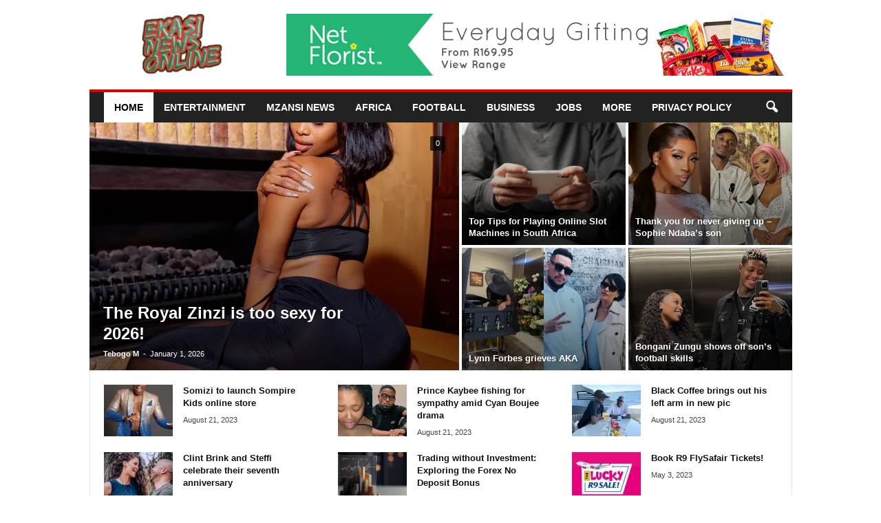

--- FILE ---
content_type: text/html; charset=UTF-8
request_url: https://ekasinewsonline.co.za/
body_size: 28051
content:
<!doctype html >
<!--[if IE 8]><html class="ie8" lang="en-US"> <![endif]-->
<!--[if IE 9]><html class="ie9" lang="en-US"> <![endif]-->
<!--[if gt IE 8]><!--><html lang="en-US"> <!--<![endif]--><head><script data-no-optimize="1">var litespeed_docref=sessionStorage.getItem("litespeed_docref");litespeed_docref&&(Object.defineProperty(document,"referrer",{get:function(){return litespeed_docref}}),sessionStorage.removeItem("litespeed_docref"));</script> <title>Home - eKasi News Online</title><meta charset="UTF-8" /><meta name="viewport" content="width=device-width, initial-scale=1.0"><link rel="pingback" href="https://ekasinewsonline.co.za/xmlrpc.php" /><meta name='robots' content='index, follow, max-image-preview:large, max-snippet:-1, max-video-preview:-1' /><link rel="canonical" href="https://ekasinewsonline.co.za/" /><meta property="og:locale" content="en_US" /><meta property="og:type" content="website" /><meta property="og:title" content="Home - eKasi News Online" /><meta property="og:url" content="https://ekasinewsonline.co.za/" /><meta property="og:site_name" content="eKasi News Online" /><meta property="article:modified_time" content="2025-04-03T11:25:59+00:00" /><meta name="twitter:card" content="summary_large_image" /><meta name="twitter:site" content="@mzansionlinen" /> <script type="application/ld+json" class="yoast-schema-graph">{"@context":"https://schema.org","@graph":[{"@type":"WebPage","@id":"https://ekasinewsonline.co.za/","url":"https://ekasinewsonline.co.za/","name":"Home - eKasi News Online","isPartOf":{"@id":"https://ekasinewsonline.co.za/#website"},"datePublished":"2022-02-11T06:13:25+00:00","dateModified":"2025-04-03T11:25:59+00:00","breadcrumb":{"@id":"https://ekasinewsonline.co.za/#breadcrumb"},"inLanguage":"en-US","potentialAction":[{"@type":"ReadAction","target":["https://ekasinewsonline.co.za/"]}]},{"@type":"BreadcrumbList","@id":"https://ekasinewsonline.co.za/#breadcrumb","itemListElement":[{"@type":"ListItem","position":1,"name":"Home"}]},{"@type":"WebSite","@id":"https://ekasinewsonline.co.za/#website","url":"https://ekasinewsonline.co.za/","name":"Mzansi Online News","description":"Mzansi news and mzansi celebs","potentialAction":[{"@type":"SearchAction","target":{"@type":"EntryPoint","urlTemplate":"https://ekasinewsonline.co.za/?s={search_term_string}"},"query-input":{"@type":"PropertyValueSpecification","valueRequired":true,"valueName":"search_term_string"}}],"inLanguage":"en-US"}]}</script> <link rel='dns-prefetch' href='//secure.gravatar.com' /><link rel='dns-prefetch' href='//stats.wp.com' /><link rel='dns-prefetch' href='//fonts.googleapis.com' /><link rel='dns-prefetch' href='//v0.wordpress.com' /><link rel='preconnect' href='//c0.wp.com' /><link rel='preconnect' href='//i0.wp.com' /><link rel="alternate" type="application/rss+xml" title="eKasi News Online &raquo; Feed" href="https://ekasinewsonline.co.za/feed/" /><link rel="alternate" type="application/rss+xml" title="eKasi News Online &raquo; Comments Feed" href="https://ekasinewsonline.co.za/comments/feed/" /><link rel="alternate" title="oEmbed (JSON)" type="application/json+oembed" href="https://ekasinewsonline.co.za/wp-json/oembed/1.0/embed?url=https%3A%2F%2Fekasinewsonline.co.za%2F" /><link rel="alternate" title="oEmbed (XML)" type="text/xml+oembed" href="https://ekasinewsonline.co.za/wp-json/oembed/1.0/embed?url=https%3A%2F%2Fekasinewsonline.co.za%2F&#038;format=xml" /><style id='wp-img-auto-sizes-contain-inline-css' type='text/css'>img:is([sizes=auto i],[sizes^="auto," i]){contain-intrinsic-size:3000px 1500px}
/*# sourceURL=wp-img-auto-sizes-contain-inline-css */</style><link data-optimized="2" rel="stylesheet" href="https://ekasinewsonline.co.za/wp-content/litespeed/css/92636506b9ac07d9928d219689985cd3.css?ver=569d5" /><style id='classic-theme-styles-inline-css' type='text/css'>/*! This file is auto-generated */
.wp-block-button__link{color:#fff;background-color:#32373c;border-radius:9999px;box-shadow:none;text-decoration:none;padding:calc(.667em + 2px) calc(1.333em + 2px);font-size:1.125em}.wp-block-file__button{background:#32373c;color:#fff;text-decoration:none}
/*# sourceURL=/wp-includes/css/classic-themes.min.css */</style><style id='td-theme-inline-css' type='text/css'>/* custom css - generated by TagDiv Composer */
        @media (max-width: 767px) {
            .td-header-desktop-wrap {
                display: none;
            }
        }
        @media (min-width: 767px) {
            .td-header-mobile-wrap {
                display: none;
            }
        }
    
	
/*# sourceURL=td-theme-inline-css */</style> <script type="litespeed/javascript" data-src="https://c0.wp.com/c/6.9/wp-includes/js/jquery/jquery.min.js" id="jquery-core-js"></script> <script type="litespeed/javascript" data-src="https://c0.wp.com/c/6.9/wp-includes/js/jquery/jquery-migrate.min.js" id="jquery-migrate-js"></script> <link rel="https://api.w.org/" href="https://ekasinewsonline.co.za/wp-json/" /><link rel="alternate" title="JSON" type="application/json" href="https://ekasinewsonline.co.za/wp-json/wp/v2/pages/14529" /><link rel="EditURI" type="application/rsd+xml" title="RSD" href="https://ekasinewsonline.co.za/xmlrpc.php?rsd" /><meta name="generator" content="WordPress 6.9" /><link rel='shortlink' href='https://wp.me/P3LODf-3Ml' /><style>img#wpstats{display:none}</style>
 <script id="td-generated-header-js" type="litespeed/javascript">var tdBlocksArray=[];function tdBlock(){this.id='';this.block_type=1;this.atts='';this.td_column_number='';this.td_current_page=1;this.post_count=0;this.found_posts=0;this.max_num_pages=0;this.td_filter_value='';this.is_ajax_running=!1;this.td_user_action='';this.header_color='';this.ajax_pagination_infinite_stop=''}(function(){var htmlTag=document.getElementsByTagName("html")[0];if(navigator.userAgent.indexOf("MSIE 10.0")>-1){htmlTag.className+=' ie10'}
if(!!navigator.userAgent.match(/Trident.*rv\:11\./)){htmlTag.className+=' ie11'}
if(navigator.userAgent.indexOf("Edge")>-1){htmlTag.className+=' ieEdge'}
if(/(iPad|iPhone|iPod)/g.test(navigator.userAgent)){htmlTag.className+=' td-md-is-ios'}
var user_agent=navigator.userAgent.toLowerCase();if(user_agent.indexOf("android")>-1){htmlTag.className+=' td-md-is-android'}
if(-1!==navigator.userAgent.indexOf('Mac OS X')){htmlTag.className+=' td-md-is-os-x'}
if(/chrom(e|ium)/.test(navigator.userAgent.toLowerCase())){htmlTag.className+=' td-md-is-chrome'}
if(-1!==navigator.userAgent.indexOf('Firefox')){htmlTag.className+=' td-md-is-firefox'}
if(-1!==navigator.userAgent.indexOf('Safari')&&-1===navigator.userAgent.indexOf('Chrome')){htmlTag.className+=' td-md-is-safari'}
if(-1!==navigator.userAgent.indexOf('IEMobile')){htmlTag.className+=' td-md-is-iemobile'}})();var tdLocalCache={};(function(){"use strict";tdLocalCache={data:{},remove:function(resource_id){delete tdLocalCache.data[resource_id]},exist:function(resource_id){return tdLocalCache.data.hasOwnProperty(resource_id)&&tdLocalCache.data[resource_id]!==null},get:function(resource_id){return tdLocalCache.data[resource_id]},set:function(resource_id,cachedData){tdLocalCache.remove(resource_id);tdLocalCache.data[resource_id]=cachedData}}})();var td_viewport_interval_list=[{"limitBottom":767,"sidebarWidth":251},{"limitBottom":1023,"sidebarWidth":339}];var tdc_is_installed="yes";var tdc_domain_active=!1;var td_ajax_url="https:\/\/ekasinewsonline.co.za\/wp-admin\/admin-ajax.php?td_theme_name=Newsmag&v=5.4.3.4";var td_get_template_directory_uri="https:\/\/ekasinewsonline.co.za\/wp-content\/plugins\/td-composer\/legacy\/common";var tds_snap_menu="";var tds_logo_on_sticky="";var tds_header_style="";var td_please_wait="Please wait...";var td_email_user_pass_incorrect="User or password incorrect!";var td_email_user_incorrect="Email or username incorrect!";var td_email_incorrect="Email incorrect!";var td_user_incorrect="Username incorrect!";var td_email_user_empty="Email or username empty!";var td_pass_empty="Pass empty!";var td_pass_pattern_incorrect="Invalid Pass Pattern!";var td_retype_pass_incorrect="Retyped Pass incorrect!";var tds_more_articles_on_post_enable="";var tds_more_articles_on_post_time_to_wait="";var tds_more_articles_on_post_pages_distance_from_top=0;var tds_captcha="";var tds_theme_color_site_wide="#dd0000";var tds_smart_sidebar="enabled";var tdThemeName="Newsmag";var tdThemeNameWl="Newsmag";var td_magnific_popup_translation_tPrev="Previous (Left arrow key)";var td_magnific_popup_translation_tNext="Next (Right arrow key)";var td_magnific_popup_translation_tCounter="%curr% of %total%";var td_magnific_popup_translation_ajax_tError="The content from %url% could not be loaded.";var td_magnific_popup_translation_image_tError="The image #%curr% could not be loaded.";var tdBlockNonce="bd289f29ff";var tdMobileMenu="enabled";var tdMobileSearch="enabled";var tdDateNamesI18n={"month_names":["January","February","March","April","May","June","July","August","September","October","November","December"],"month_names_short":["Jan","Feb","Mar","Apr","May","Jun","Jul","Aug","Sep","Oct","Nov","Dec"],"day_names":["Sunday","Monday","Tuesday","Wednesday","Thursday","Friday","Saturday"],"day_names_short":["Sun","Mon","Tue","Wed","Thu","Fri","Sat"]};var td_deploy_mode="deploy";var td_ad_background_click_link="";var td_ad_background_click_target=""</script> <style>/* custom css - generated by TagDiv Composer */
    
.td-header-border:before,
    .td-trending-now-title,
    .td_block_mega_menu .td_mega_menu_sub_cats .cur-sub-cat,
    .td-post-category:hover,
    .td-header-style-2 .td-header-sp-logo,
    .td-next-prev-wrap a:hover i,
    .page-nav .current,
    .widget_calendar tfoot a:hover,
    .td-footer-container .widget_search .wpb_button:hover,
    .td-scroll-up-visible,
    .dropcap,
    .td-category a,
    input[type="submit"]:hover,
    .td-post-small-box a:hover,
    .td-404-sub-sub-title a:hover,
    .td-rating-bar-wrap div,
    .td_top_authors .td-active .td-author-post-count,
    .td_top_authors .td-active .td-author-comments-count,
    .td_smart_list_3 .td-sml3-top-controls i:hover,
    .td_smart_list_3 .td-sml3-bottom-controls i:hover,
    .td_wrapper_video_playlist .td_video_controls_playlist_wrapper,
    .td-read-more a:hover,
    .td-login-wrap .btn,
    .td_display_err,
    .td-header-style-6 .td-top-menu-full,
    #bbpress-forums button:hover,
    #bbpress-forums .bbp-pagination .current,
    .bbp_widget_login .button:hover,
    .header-search-wrap .td-drop-down-search .btn:hover,
    .td-post-text-content .more-link-wrap:hover a,
    #buddypress div.item-list-tabs ul li > a span,
    #buddypress div.item-list-tabs ul li > a:hover span,
    #buddypress input[type=submit]:hover,
    #buddypress a.button:hover span,
    #buddypress div.item-list-tabs ul li.selected a span,
    #buddypress div.item-list-tabs ul li.current a span,
    #buddypress input[type=submit]:focus,
    .td-grid-style-3 .td-big-grid-post .td-module-thumb a:last-child:before,
    .td-grid-style-4 .td-big-grid-post .td-module-thumb a:last-child:before,
    .td-grid-style-5 .td-big-grid-post .td-module-thumb:after,
    .td_category_template_2 .td-category-siblings .td-category a:hover,
    .td-weather-week:before,
    .td-weather-information:before,
     .td_3D_btn,
    .td_shadow_btn,
    .td_default_btn,
    .td_square_btn, 
    .td_outlined_btn:hover {
        background-color: #dd0000;
    }

    @media (max-width: 767px) {
        .td-category a.td-current-sub-category {
            background-color: #dd0000;
        }
    }

    .woocommerce .onsale,
    .woocommerce .woocommerce a.button:hover,
    .woocommerce-page .woocommerce .button:hover,
    .single-product .product .summary .cart .button:hover,
    .woocommerce .woocommerce .product a.button:hover,
    .woocommerce .product a.button:hover,
    .woocommerce .product #respond input#submit:hover,
    .woocommerce .checkout input#place_order:hover,
    .woocommerce .woocommerce.widget .button:hover,
    .woocommerce .woocommerce-message .button:hover,
    .woocommerce .woocommerce-error .button:hover,
    .woocommerce .woocommerce-info .button:hover,
    .woocommerce.widget .ui-slider .ui-slider-handle,
    .vc_btn-black:hover,
	.wpb_btn-black:hover,
	.item-list-tabs .feed:hover a,
	.td-smart-list-button:hover {
    	background-color: #dd0000;
    }

    .td-header-sp-top-menu .top-header-menu > .current-menu-item > a,
    .td-header-sp-top-menu .top-header-menu > .current-menu-ancestor > a,
    .td-header-sp-top-menu .top-header-menu > .current-category-ancestor > a,
    .td-header-sp-top-menu .top-header-menu > li > a:hover,
    .td-header-sp-top-menu .top-header-menu > .sfHover > a,
    .top-header-menu ul .current-menu-item > a,
    .top-header-menu ul .current-menu-ancestor > a,
    .top-header-menu ul .current-category-ancestor > a,
    .top-header-menu ul li > a:hover,
    .top-header-menu ul .sfHover > a,
    .sf-menu ul .td-menu-item > a:hover,
    .sf-menu ul .sfHover > a,
    .sf-menu ul .current-menu-ancestor > a,
    .sf-menu ul .current-category-ancestor > a,
    .sf-menu ul .current-menu-item > a,
    .td_module_wrap:hover .entry-title a,
    .td_mod_mega_menu:hover .entry-title a,
    .footer-email-wrap a,
    .widget a:hover,
    .td-footer-container .widget_calendar #today,
    .td-category-pulldown-filter a.td-pulldown-category-filter-link:hover,
    .td-load-more-wrap a:hover,
    .td-post-next-prev-content a:hover,
    .td-author-name a:hover,
    .td-author-url a:hover,
    .td_mod_related_posts:hover .entry-title a,
    .td-search-query,
    .header-search-wrap .td-drop-down-search .result-msg a:hover,
    .td_top_authors .td-active .td-authors-name a,
    .post blockquote p,
    .td-post-content blockquote p,
    .page blockquote p,
    .comment-list cite a:hover,
    .comment-list cite:hover,
    .comment-list .comment-reply-link:hover,
    a,
    .white-menu #td-header-menu .sf-menu > li > a:hover,
    .white-menu #td-header-menu .sf-menu > .current-menu-ancestor > a,
    .white-menu #td-header-menu .sf-menu > .current-menu-item > a,
    .td_quote_on_blocks,
    #bbpress-forums .bbp-forum-freshness a:hover,
    #bbpress-forums .bbp-topic-freshness a:hover,
    #bbpress-forums .bbp-forums-list li a:hover,
    #bbpress-forums .bbp-forum-title:hover,
    #bbpress-forums .bbp-topic-permalink:hover,
    #bbpress-forums .bbp-topic-started-by a:hover,
    #bbpress-forums .bbp-topic-started-in a:hover,
    #bbpress-forums .bbp-body .super-sticky li.bbp-topic-title .bbp-topic-permalink,
    #bbpress-forums .bbp-body .sticky li.bbp-topic-title .bbp-topic-permalink,
    #bbpress-forums #subscription-toggle a:hover,
    #bbpress-forums #favorite-toggle a:hover,
    .woocommerce-account .woocommerce-MyAccount-navigation a:hover,
    .widget_display_replies .bbp-author-name,
    .widget_display_topics .bbp-author-name,
    .archive .widget_archive .current,
    .archive .widget_archive .current a,
    .td-subcategory-header .td-category-siblings .td-subcat-dropdown a.td-current-sub-category,
    .td-subcategory-header .td-category-siblings .td-subcat-dropdown a:hover,
    .td-pulldown-filter-display-option:hover,
    .td-pulldown-filter-display-option .td-pulldown-filter-link:hover,
    .td_normal_slide .td-wrapper-pulldown-filter .td-pulldown-filter-list a:hover,
    #buddypress ul.item-list li div.item-title a:hover,
    .td_block_13 .td-pulldown-filter-list a:hover,
    .td_smart_list_8 .td-smart-list-dropdown-wrap .td-smart-list-button:hover,
    .td_smart_list_8 .td-smart-list-dropdown-wrap .td-smart-list-button:hover i,
    .td-sub-footer-container a:hover,
    .td-instagram-user a,
    .td_outlined_btn,
    body .td_block_list_menu li.current-menu-item > a,
    body .td_block_list_menu li.current-menu-ancestor > a,
    body .td_block_list_menu li.current-category-ancestor > a{
        color: #dd0000;
    }

    .td-mega-menu .wpb_content_element li a:hover,
    .td_login_tab_focus {
        color: #dd0000 !important;
    }

    .td-next-prev-wrap a:hover i,
    .page-nav .current,
    .widget_tag_cloud a:hover,
    .post .td_quote_box,
    .page .td_quote_box,
    .td-login-panel-title,
    #bbpress-forums .bbp-pagination .current,
    .td_category_template_2 .td-category-siblings .td-category a:hover,
    .page-template-page-pagebuilder-latest .td-instagram-user,
     .td_outlined_btn {
        border-color: #dd0000;
    }

    .td_wrapper_video_playlist .td_video_currently_playing:after,
    .item-list-tabs .feed:hover {
        border-color: #dd0000 !important;
    }


    
    @media (max-width: 767px) {
        body .td-header-wrap .td-header-main-menu {
            background-color: #ffffff;
        }
    }

    
    @media (max-width: 767px) {
        body #td-top-mobile-toggle i,
        .td-header-wrap .header-search-wrap .td-icon-search {
            color: #dd0b0b !important;
        }
    }</style> <script type="litespeed/javascript" data-src="https://jsc.mgid.com/site/121563.js"></script> <link rel="icon" href="https://i0.wp.com/ekasinewsonline.co.za/wp-content/uploads/2026/01/cropped-ekasi-fav.jpg?fit=32%2C32&#038;ssl=1" sizes="32x32" /><link rel="icon" href="https://i0.wp.com/ekasinewsonline.co.za/wp-content/uploads/2026/01/cropped-ekasi-fav.jpg?fit=192%2C192&#038;ssl=1" sizes="192x192" /><link rel="apple-touch-icon" href="https://i0.wp.com/ekasinewsonline.co.za/wp-content/uploads/2026/01/cropped-ekasi-fav.jpg?fit=180%2C180&#038;ssl=1" /><meta name="msapplication-TileImage" content="https://i0.wp.com/ekasinewsonline.co.za/wp-content/uploads/2026/01/cropped-ekasi-fav.jpg?fit=270%2C270&#038;ssl=1" /><style id="tdw-css-placeholder">/* custom css - generated by TagDiv Composer */</style><style id='global-styles-inline-css' type='text/css'>:root{--wp--preset--aspect-ratio--square: 1;--wp--preset--aspect-ratio--4-3: 4/3;--wp--preset--aspect-ratio--3-4: 3/4;--wp--preset--aspect-ratio--3-2: 3/2;--wp--preset--aspect-ratio--2-3: 2/3;--wp--preset--aspect-ratio--16-9: 16/9;--wp--preset--aspect-ratio--9-16: 9/16;--wp--preset--color--black: #000000;--wp--preset--color--cyan-bluish-gray: #abb8c3;--wp--preset--color--white: #ffffff;--wp--preset--color--pale-pink: #f78da7;--wp--preset--color--vivid-red: #cf2e2e;--wp--preset--color--luminous-vivid-orange: #ff6900;--wp--preset--color--luminous-vivid-amber: #fcb900;--wp--preset--color--light-green-cyan: #7bdcb5;--wp--preset--color--vivid-green-cyan: #00d084;--wp--preset--color--pale-cyan-blue: #8ed1fc;--wp--preset--color--vivid-cyan-blue: #0693e3;--wp--preset--color--vivid-purple: #9b51e0;--wp--preset--gradient--vivid-cyan-blue-to-vivid-purple: linear-gradient(135deg,rgb(6,147,227) 0%,rgb(155,81,224) 100%);--wp--preset--gradient--light-green-cyan-to-vivid-green-cyan: linear-gradient(135deg,rgb(122,220,180) 0%,rgb(0,208,130) 100%);--wp--preset--gradient--luminous-vivid-amber-to-luminous-vivid-orange: linear-gradient(135deg,rgb(252,185,0) 0%,rgb(255,105,0) 100%);--wp--preset--gradient--luminous-vivid-orange-to-vivid-red: linear-gradient(135deg,rgb(255,105,0) 0%,rgb(207,46,46) 100%);--wp--preset--gradient--very-light-gray-to-cyan-bluish-gray: linear-gradient(135deg,rgb(238,238,238) 0%,rgb(169,184,195) 100%);--wp--preset--gradient--cool-to-warm-spectrum: linear-gradient(135deg,rgb(74,234,220) 0%,rgb(151,120,209) 20%,rgb(207,42,186) 40%,rgb(238,44,130) 60%,rgb(251,105,98) 80%,rgb(254,248,76) 100%);--wp--preset--gradient--blush-light-purple: linear-gradient(135deg,rgb(255,206,236) 0%,rgb(152,150,240) 100%);--wp--preset--gradient--blush-bordeaux: linear-gradient(135deg,rgb(254,205,165) 0%,rgb(254,45,45) 50%,rgb(107,0,62) 100%);--wp--preset--gradient--luminous-dusk: linear-gradient(135deg,rgb(255,203,112) 0%,rgb(199,81,192) 50%,rgb(65,88,208) 100%);--wp--preset--gradient--pale-ocean: linear-gradient(135deg,rgb(255,245,203) 0%,rgb(182,227,212) 50%,rgb(51,167,181) 100%);--wp--preset--gradient--electric-grass: linear-gradient(135deg,rgb(202,248,128) 0%,rgb(113,206,126) 100%);--wp--preset--gradient--midnight: linear-gradient(135deg,rgb(2,3,129) 0%,rgb(40,116,252) 100%);--wp--preset--font-size--small: 10px;--wp--preset--font-size--medium: 20px;--wp--preset--font-size--large: 30px;--wp--preset--font-size--x-large: 42px;--wp--preset--font-size--regular: 14px;--wp--preset--font-size--larger: 48px;--wp--preset--spacing--20: 0.44rem;--wp--preset--spacing--30: 0.67rem;--wp--preset--spacing--40: 1rem;--wp--preset--spacing--50: 1.5rem;--wp--preset--spacing--60: 2.25rem;--wp--preset--spacing--70: 3.38rem;--wp--preset--spacing--80: 5.06rem;--wp--preset--shadow--natural: 6px 6px 9px rgba(0, 0, 0, 0.2);--wp--preset--shadow--deep: 12px 12px 50px rgba(0, 0, 0, 0.4);--wp--preset--shadow--sharp: 6px 6px 0px rgba(0, 0, 0, 0.2);--wp--preset--shadow--outlined: 6px 6px 0px -3px rgb(255, 255, 255), 6px 6px rgb(0, 0, 0);--wp--preset--shadow--crisp: 6px 6px 0px rgb(0, 0, 0);}:where(.is-layout-flex){gap: 0.5em;}:where(.is-layout-grid){gap: 0.5em;}body .is-layout-flex{display: flex;}.is-layout-flex{flex-wrap: wrap;align-items: center;}.is-layout-flex > :is(*, div){margin: 0;}body .is-layout-grid{display: grid;}.is-layout-grid > :is(*, div){margin: 0;}:where(.wp-block-columns.is-layout-flex){gap: 2em;}:where(.wp-block-columns.is-layout-grid){gap: 2em;}:where(.wp-block-post-template.is-layout-flex){gap: 1.25em;}:where(.wp-block-post-template.is-layout-grid){gap: 1.25em;}.has-black-color{color: var(--wp--preset--color--black) !important;}.has-cyan-bluish-gray-color{color: var(--wp--preset--color--cyan-bluish-gray) !important;}.has-white-color{color: var(--wp--preset--color--white) !important;}.has-pale-pink-color{color: var(--wp--preset--color--pale-pink) !important;}.has-vivid-red-color{color: var(--wp--preset--color--vivid-red) !important;}.has-luminous-vivid-orange-color{color: var(--wp--preset--color--luminous-vivid-orange) !important;}.has-luminous-vivid-amber-color{color: var(--wp--preset--color--luminous-vivid-amber) !important;}.has-light-green-cyan-color{color: var(--wp--preset--color--light-green-cyan) !important;}.has-vivid-green-cyan-color{color: var(--wp--preset--color--vivid-green-cyan) !important;}.has-pale-cyan-blue-color{color: var(--wp--preset--color--pale-cyan-blue) !important;}.has-vivid-cyan-blue-color{color: var(--wp--preset--color--vivid-cyan-blue) !important;}.has-vivid-purple-color{color: var(--wp--preset--color--vivid-purple) !important;}.has-black-background-color{background-color: var(--wp--preset--color--black) !important;}.has-cyan-bluish-gray-background-color{background-color: var(--wp--preset--color--cyan-bluish-gray) !important;}.has-white-background-color{background-color: var(--wp--preset--color--white) !important;}.has-pale-pink-background-color{background-color: var(--wp--preset--color--pale-pink) !important;}.has-vivid-red-background-color{background-color: var(--wp--preset--color--vivid-red) !important;}.has-luminous-vivid-orange-background-color{background-color: var(--wp--preset--color--luminous-vivid-orange) !important;}.has-luminous-vivid-amber-background-color{background-color: var(--wp--preset--color--luminous-vivid-amber) !important;}.has-light-green-cyan-background-color{background-color: var(--wp--preset--color--light-green-cyan) !important;}.has-vivid-green-cyan-background-color{background-color: var(--wp--preset--color--vivid-green-cyan) !important;}.has-pale-cyan-blue-background-color{background-color: var(--wp--preset--color--pale-cyan-blue) !important;}.has-vivid-cyan-blue-background-color{background-color: var(--wp--preset--color--vivid-cyan-blue) !important;}.has-vivid-purple-background-color{background-color: var(--wp--preset--color--vivid-purple) !important;}.has-black-border-color{border-color: var(--wp--preset--color--black) !important;}.has-cyan-bluish-gray-border-color{border-color: var(--wp--preset--color--cyan-bluish-gray) !important;}.has-white-border-color{border-color: var(--wp--preset--color--white) !important;}.has-pale-pink-border-color{border-color: var(--wp--preset--color--pale-pink) !important;}.has-vivid-red-border-color{border-color: var(--wp--preset--color--vivid-red) !important;}.has-luminous-vivid-orange-border-color{border-color: var(--wp--preset--color--luminous-vivid-orange) !important;}.has-luminous-vivid-amber-border-color{border-color: var(--wp--preset--color--luminous-vivid-amber) !important;}.has-light-green-cyan-border-color{border-color: var(--wp--preset--color--light-green-cyan) !important;}.has-vivid-green-cyan-border-color{border-color: var(--wp--preset--color--vivid-green-cyan) !important;}.has-pale-cyan-blue-border-color{border-color: var(--wp--preset--color--pale-cyan-blue) !important;}.has-vivid-cyan-blue-border-color{border-color: var(--wp--preset--color--vivid-cyan-blue) !important;}.has-vivid-purple-border-color{border-color: var(--wp--preset--color--vivid-purple) !important;}.has-vivid-cyan-blue-to-vivid-purple-gradient-background{background: var(--wp--preset--gradient--vivid-cyan-blue-to-vivid-purple) !important;}.has-light-green-cyan-to-vivid-green-cyan-gradient-background{background: var(--wp--preset--gradient--light-green-cyan-to-vivid-green-cyan) !important;}.has-luminous-vivid-amber-to-luminous-vivid-orange-gradient-background{background: var(--wp--preset--gradient--luminous-vivid-amber-to-luminous-vivid-orange) !important;}.has-luminous-vivid-orange-to-vivid-red-gradient-background{background: var(--wp--preset--gradient--luminous-vivid-orange-to-vivid-red) !important;}.has-very-light-gray-to-cyan-bluish-gray-gradient-background{background: var(--wp--preset--gradient--very-light-gray-to-cyan-bluish-gray) !important;}.has-cool-to-warm-spectrum-gradient-background{background: var(--wp--preset--gradient--cool-to-warm-spectrum) !important;}.has-blush-light-purple-gradient-background{background: var(--wp--preset--gradient--blush-light-purple) !important;}.has-blush-bordeaux-gradient-background{background: var(--wp--preset--gradient--blush-bordeaux) !important;}.has-luminous-dusk-gradient-background{background: var(--wp--preset--gradient--luminous-dusk) !important;}.has-pale-ocean-gradient-background{background: var(--wp--preset--gradient--pale-ocean) !important;}.has-electric-grass-gradient-background{background: var(--wp--preset--gradient--electric-grass) !important;}.has-midnight-gradient-background{background: var(--wp--preset--gradient--midnight) !important;}.has-small-font-size{font-size: var(--wp--preset--font-size--small) !important;}.has-medium-font-size{font-size: var(--wp--preset--font-size--medium) !important;}.has-large-font-size{font-size: var(--wp--preset--font-size--large) !important;}.has-x-large-font-size{font-size: var(--wp--preset--font-size--x-large) !important;}
/*# sourceURL=global-styles-inline-css */</style></head><body class="home wp-singular page-template-default page page-id-14529 wp-theme-Newsmag tiehome global-block-template-1 tdb-template td-full-layout" itemscope="itemscope" itemtype="https://schema.org/WebPage"><div class="td-scroll-up  td-hide-scroll-up-on-mob"  style="display:none;"><i class="td-icon-menu-up"></i></div><div class="td-menu-background"></div><div id="td-mobile-nav"><div class="td-mobile-container"><div class="td-menu-socials-wrap"><div class="td-menu-socials"></div><div class="td-mobile-close">
<span><i class="td-icon-close-mobile"></i></span></div></div><div class="td-mobile-content"><div class="menu-menu-container"><ul id="menu-menu" class="td-mobile-main-menu"><li id="menu-item-14593" class="menu-item menu-item-type-post_type menu-item-object-page menu-item-home current-menu-item page_item page-item-14529 current_page_item menu-item-first menu-item-14593"><a href="https://ekasinewsonline.co.za/">Home</a></li><li id="menu-item-14596" class="menu-item menu-item-type-taxonomy menu-item-object-category menu-item-14596"><a href="https://ekasinewsonline.co.za/category/entertainment/">Entertainment</a></li><li id="menu-item-14602" class="menu-item menu-item-type-taxonomy menu-item-object-category menu-item-14602"><a href="https://ekasinewsonline.co.za/category/mzansi-news/">Mzansi News</a></li><li id="menu-item-14594" class="menu-item menu-item-type-taxonomy menu-item-object-category menu-item-14594"><a href="https://ekasinewsonline.co.za/category/africa-news/">Africa</a></li><li id="menu-item-14598" class="menu-item menu-item-type-taxonomy menu-item-object-category menu-item-14598"><a href="https://ekasinewsonline.co.za/category/football/">Football</a></li><li id="menu-item-14595" class="menu-item menu-item-type-taxonomy menu-item-object-category menu-item-14595"><a href="https://ekasinewsonline.co.za/category/business-news/">Business</a></li><li id="menu-item-14601" class="menu-item menu-item-type-taxonomy menu-item-object-category menu-item-14601"><a href="https://ekasinewsonline.co.za/category/job-listings/">Jobs</a></li><li id="menu-item-14608" class="menu-item menu-item-type-custom menu-item-object-custom menu-item-has-children menu-item-14608"><a href="#">More<i class="td-icon-menu-right td-element-after"></i></a><ul class="sub-menu"><li id="menu-item-14604" class="menu-item menu-item-type-taxonomy menu-item-object-category menu-item-14604"><a href="https://ekasinewsonline.co.za/category/scandals/">Scandals</a></li><li id="menu-item-14600" class="menu-item menu-item-type-taxonomy menu-item-object-category menu-item-14600"><a href="https://ekasinewsonline.co.za/category/health-beauty/">Health &amp; Beauty</a></li><li id="menu-item-14603" class="menu-item menu-item-type-taxonomy menu-item-object-category menu-item-14603"><a href="https://ekasinewsonline.co.za/category/relationship-tips/">Relationship Tips</a></li><li id="menu-item-14599" class="menu-item menu-item-type-taxonomy menu-item-object-category menu-item-14599"><a href="https://ekasinewsonline.co.za/category/gaming/">Gaming</a></li><li id="menu-item-14597" class="menu-item menu-item-type-taxonomy menu-item-object-category menu-item-14597"><a href="https://ekasinewsonline.co.za/category/food-and-drink/">Food and Drink</a></li><li id="menu-item-14605" class="menu-item menu-item-type-taxonomy menu-item-object-category menu-item-14605"><a href="https://ekasinewsonline.co.za/category/tech-news/">Tech News</a></li><li id="menu-item-14606" class="menu-item menu-item-type-taxonomy menu-item-object-category menu-item-14606"><a href="https://ekasinewsonline.co.za/category/world-news/">World News</a></li><li id="menu-item-14607" class="menu-item menu-item-type-taxonomy menu-item-object-category menu-item-14607"><a href="https://ekasinewsonline.co.za/category/covid-19-updates/">Featured</a></li></ul></li><li id="menu-item-15430" class="menu-item menu-item-type-post_type menu-item-object-page menu-item-15430"><a href="https://ekasinewsonline.co.za/privacy-policy/">Privacy Policy</a></li></ul></div></div></div></div><div class="td-search-background"></div><div class="td-search-wrap-mob"><div class="td-drop-down-search"><form method="get" class="td-search-form" action="https://ekasinewsonline.co.za/"><div class="td-search-close">
<span><i class="td-icon-close-mobile"></i></span></div><div role="search" class="td-search-input">
<span>Search</span>
<input id="td-header-search-mob" type="text" value="" name="s" autocomplete="off" /></div></form><div id="td-aj-search-mob"></div></div></div><div id="td-outer-wrap"><div class="td-outer-container"><div class="td-header-container td-header-wrap td-header-style-1"><div class="td-header-row td-header-top-menu"></div><div class="td-header-row td-header-header"><div class="td-header-sp-logo"><h1 class="td-logo">        <a class="td-main-logo" href="https://ekasinewsonline.co.za/">
<img data-lazyloaded="1" src="[data-uri]" class="td-retina-data" data-retina="http://ekasinewsonline.co.za/wp-content/uploads/2025/04/kasi-logo-300x205.png" data-src="http://ekasinewsonline.co.za/wp-content/uploads/2025/04/kasi-logo-300x205.png" alt=""  width="300" height="205"/>
<span class="td-visual-hidden">eKasi News Online</span>
</a></h1></div><div class="td-header-sp-rec"><div class="td-header-ad-wrap  td-ad-m td-ad-tp td-ad-p"><div class="td-a-rec td-a-rec-id-header  tdi_1 td_block_template_1"><a href="https://offerforge.net/?a=24530&c=313133&p=r&s1="><img data-lazyloaded="1" src="[data-uri]" width="728" height="90" data-src="http://de9u7ofrs9wvh.cloudfront.net/313133/gifts_728x90.jpg" alt=""></a><img data-lazyloaded="1" src="[data-uri]" data-src="https://offerforge.net/i.ashx?a=24530&c=313133&p=r&s1=SUB_ID" width="1" height="1" border="0" /></div></div></div></div><div class="td-header-menu-wrap"><div class="td-header-row td-header-border td-header-main-menu"><div id="td-header-menu" role="navigation"><div id="td-top-mobile-toggle"><span><i class="td-icon-font td-icon-mobile"></i></span></div><div class="td-main-menu-logo td-logo-in-header">
<a class="td-mobile-logo td-sticky-disable" href="https://ekasinewsonline.co.za/">
<img data-lazyloaded="1" src="[data-uri]" data-src="https://mzansionline.co.za/wp-content/uploads/2017/11/MzansiONLINE-1024x363.png" alt=""  width="" height=""/>
</a>
<a class="td-header-logo td-sticky-disable" href="https://ekasinewsonline.co.za/">
<img data-lazyloaded="1" src="[data-uri]" width="300" height="205" class="td-retina-data" data-retina="http://ekasinewsonline.co.za/wp-content/uploads/2025/04/kasi-logo-300x205.png" data-src="http://ekasinewsonline.co.za/wp-content/uploads/2025/04/kasi-logo-300x205.png" alt=""/>
</a></div><div class="menu-menu-container"><ul id="menu-menu-1" class="sf-menu"><li class="menu-item menu-item-type-post_type menu-item-object-page menu-item-home current-menu-item page_item page-item-14529 current_page_item menu-item-first td-menu-item td-normal-menu menu-item-14593"><a href="https://ekasinewsonline.co.za/">Home</a></li><li class="menu-item menu-item-type-taxonomy menu-item-object-category td-menu-item td-normal-menu menu-item-14596"><a href="https://ekasinewsonline.co.za/category/entertainment/">Entertainment</a></li><li class="menu-item menu-item-type-taxonomy menu-item-object-category td-menu-item td-normal-menu menu-item-14602"><a href="https://ekasinewsonline.co.za/category/mzansi-news/">Mzansi News</a></li><li class="menu-item menu-item-type-taxonomy menu-item-object-category td-menu-item td-normal-menu menu-item-14594"><a href="https://ekasinewsonline.co.za/category/africa-news/">Africa</a></li><li class="menu-item menu-item-type-taxonomy menu-item-object-category td-menu-item td-normal-menu menu-item-14598"><a href="https://ekasinewsonline.co.za/category/football/">Football</a></li><li class="menu-item menu-item-type-taxonomy menu-item-object-category td-menu-item td-normal-menu menu-item-14595"><a href="https://ekasinewsonline.co.za/category/business-news/">Business</a></li><li class="menu-item menu-item-type-taxonomy menu-item-object-category td-menu-item td-normal-menu menu-item-14601"><a href="https://ekasinewsonline.co.za/category/job-listings/">Jobs</a></li><li class="menu-item menu-item-type-custom menu-item-object-custom menu-item-has-children td-menu-item td-normal-menu menu-item-14608"><a href="#">More</a><ul class="sub-menu"><li class="menu-item menu-item-type-taxonomy menu-item-object-category td-menu-item td-normal-menu menu-item-14604"><a href="https://ekasinewsonline.co.za/category/scandals/">Scandals</a></li><li class="menu-item menu-item-type-taxonomy menu-item-object-category td-menu-item td-normal-menu menu-item-14600"><a href="https://ekasinewsonline.co.za/category/health-beauty/">Health &amp; Beauty</a></li><li class="menu-item menu-item-type-taxonomy menu-item-object-category td-menu-item td-normal-menu menu-item-14603"><a href="https://ekasinewsonline.co.za/category/relationship-tips/">Relationship Tips</a></li><li class="menu-item menu-item-type-taxonomy menu-item-object-category td-menu-item td-normal-menu menu-item-14599"><a href="https://ekasinewsonline.co.za/category/gaming/">Gaming</a></li><li class="menu-item menu-item-type-taxonomy menu-item-object-category td-menu-item td-normal-menu menu-item-14597"><a href="https://ekasinewsonline.co.za/category/food-and-drink/">Food and Drink</a></li><li class="menu-item menu-item-type-taxonomy menu-item-object-category td-menu-item td-normal-menu menu-item-14605"><a href="https://ekasinewsonline.co.za/category/tech-news/">Tech News</a></li><li class="menu-item menu-item-type-taxonomy menu-item-object-category td-menu-item td-normal-menu menu-item-14606"><a href="https://ekasinewsonline.co.za/category/world-news/">World News</a></li><li class="menu-item menu-item-type-taxonomy menu-item-object-category td-menu-item td-normal-menu menu-item-14607"><a href="https://ekasinewsonline.co.za/category/covid-19-updates/">Featured</a></li></ul></li><li class="menu-item menu-item-type-post_type menu-item-object-page td-menu-item td-normal-menu menu-item-15430"><a href="https://ekasinewsonline.co.za/privacy-policy/">Privacy Policy</a></li></ul></div></div><div class="td-search-wrapper"><div id="td-top-search"><div class="header-search-wrap"><div class="dropdown header-search">
<a id="td-header-search-button" href="#" role="button" aria-label="search icon" class="dropdown-toggle " data-toggle="dropdown"><i class="td-icon-search"></i></a>
<span id="td-header-search-button-mob" class="dropdown-toggle " data-toggle="dropdown"><i class="td-icon-search"></i></span></div></div></div></div><div class="header-search-wrap"><div class="dropdown header-search"><div class="td-drop-down-search"><form method="get" class="td-search-form" action="https://ekasinewsonline.co.za/"><div role="search" class="td-head-form-search-wrap">
<input class="needsclick" id="td-header-search" type="text" value="" name="s" autocomplete="off" /><input class="wpb_button wpb_btn-inverse btn" type="submit" id="td-header-search-top" value="Search" /></div></form><div id="td-aj-search"></div></div></div></div></div></div></div><div class="td-main-content-wrap"><div class="td-container tdc-content-wrap"><div class="td-container-border"><div id="tdi_2" class="tdc-zone"><div class="tdc_zone tdi_3 "  ><style scoped>/* custom css - generated by TagDiv Composer */

/* custom css - generated by TagDiv Composer */
.tdi_3{
                    min-height: 0;
                }</style><div id="tdi_4" class="tdc-row"><div class="vc_row tdi_5  wpb_row td-pb-row" ><style scoped>/* custom css - generated by TagDiv Composer */

/* custom css - generated by TagDiv Composer */
.tdi_5,
                .tdi_5 .tdc-columns{
                    min-height: 0;
                }</style><div class="vc_column tdi_7  wpb_column vc_column_container tdc-column td-pb-span12"><style scoped>/* custom css - generated by TagDiv Composer */

/* custom css - generated by TagDiv Composer */
.tdi_7{
                    vertical-align: baseline;
                }</style><div class="wpb_wrapper" ><div class="td_block_wrap td_block_big_grid tdi_8 td-grid-style-1 td-hover-1 td-big-grids td-pb-border-top td_block_template_1"  data-td-block-uid="tdi_8" ><style>/* custom css - generated by TagDiv Composer */
.tdi_8 .td-post-vid-time{
					display: block;
				}</style><div id=tdi_8 class="td_block_inner"><div class="td-big-grid-wrapper"><div class="td_module_mx5 td-animation-stack td-big-grid-post-0 td-big-grid-post td-big-thumb td-cpt-post"><div class="td-module-thumb"><a href="https://ekasinewsonline.co.za/the-royal-zinzi-is-too-sexy-for-2026/"  rel="bookmark" class="td-image-wrap " title="The Royal Zinzi is too sexy for 2026!" ><img data-lazyloaded="1" src="[data-uri]" fetchpriority="high" decoding="async" width="537" height="360" class="entry-thumb" data-src="https://i0.wp.com/ekasinewsonline.co.za/wp-content/uploads/2026/01/The-Royal-Zinzi.jpg?resize=537%2C360&ssl=1" data-srcset="https://i0.wp.com/ekasinewsonline.co.za/wp-content/uploads/2026/01/The-Royal-Zinzi.jpg?resize=537%2C360&#038;ssl=1 537w, https://i0.wp.com/ekasinewsonline.co.za/wp-content/uploads/2026/01/The-Royal-Zinzi.jpg?resize=1074%2C720&#038;ssl=1 1074w" data-sizes="(-webkit-min-device-pixel-ratio: 2) 1074px, (min-resolution: 192dpi) 1074px, 537px"  alt="The Royal Zinzi - Zinzile Sibanyoni" title="The Royal Zinzi is too sexy for 2026!" /></a></div><div class="td-meta-info-container"><div class="td-meta-align"><div class="td-big-grid-meta"><h3 class="entry-title td-module-title"><a href="https://ekasinewsonline.co.za/the-royal-zinzi-is-too-sexy-for-2026/"  rel="bookmark" title="The Royal Zinzi is too sexy for 2026!">The Royal Zinzi is too sexy for 2026!</a></h3><div class="td-module-meta-info">
<span class="td-post-author-name"><a href="https://ekasinewsonline.co.za/author/dennis-t/">Tebogo M</a> <span>-</span> </span>                            <span class="td-post-date"><time class="entry-date updated td-module-date" datetime="2026-01-01T16:51:05+02:00" >January 1, 2026</time></span></div></div></div></div>
<span class="td-module-comments"><a href="https://ekasinewsonline.co.za/the-royal-zinzi-is-too-sexy-for-2026/#respond">0</a></span></div><div class="td_module_mx6 td-animation-stack td-big-grid-post-1 td-big-grid-post td-tiny-thumb td-cpt-post"><div class="td-module-thumb"><a href="https://ekasinewsonline.co.za/top-tips-for-playing-online-slot-machines-in-south-africa/"  rel="bookmark" class="td-image-wrap " title="Top Tips for Playing Online Slot Machines in South Africa" ><img data-lazyloaded="1" src="[data-uri]" decoding="async" width="238" height="178" class="entry-thumb" data-src="https://i0.wp.com/ekasinewsonline.co.za/wp-content/uploads/2025/07/Online-Slot-machines.jpg?resize=238%2C178&ssl=1" data-srcset="https://i0.wp.com/ekasinewsonline.co.za/wp-content/uploads/2025/07/Online-Slot-machines.jpg?resize=238%2C178&#038;ssl=1 238w, https://i0.wp.com/ekasinewsonline.co.za/wp-content/uploads/2025/07/Online-Slot-machines.jpg?resize=476%2C356&#038;ssl=1 476w" data-sizes="(-webkit-min-device-pixel-ratio: 2) 476px, (min-resolution: 192dpi) 476px, 238px"  alt="Online Slot machines" title="Top Tips for Playing Online Slot Machines in South Africa" /></a></div><div class="td-meta-info-container"><div class="td-meta-align"><div class="td-big-grid-meta"><h3 class="entry-title td-module-title"><a href="https://ekasinewsonline.co.za/top-tips-for-playing-online-slot-machines-in-south-africa/"  rel="bookmark" title="Top Tips for Playing Online Slot Machines in South Africa">Top Tips for Playing Online Slot Machines in South Africa</a></h3><div class="td-module-meta-info">
<span class="td-post-author-name"><a href="https://ekasinewsonline.co.za/author/dennis-t/">Tebogo M</a> <span>-</span> </span>                            <span class="td-post-date"><time class="entry-date updated td-module-date" datetime="2025-07-07T10:52:42+02:00" >July 7, 2025</time></span></div></div></div></div>
<span class="td-module-comments"><a href="https://ekasinewsonline.co.za/top-tips-for-playing-online-slot-machines-in-south-africa/#respond">0</a></span></div><div class="td_module_mx6 td-animation-stack td-big-grid-post-2 td-big-grid-post td-tiny-thumb td-cpt-post"><div class="td-module-thumb"><a href="https://ekasinewsonline.co.za/thank-you-for-nevn/"  rel="bookmark" class="td-image-wrap " title="Thank you for never giving up – Sophie Ndaba’s son" ><img data-lazyloaded="1" src="[data-uri]" decoding="async" width="238" height="178" class="entry-thumb" data-src="https://i0.wp.com/ekasinewsonline.co.za/wp-content/uploads/2023/08/Sophie-Ndaba.png?resize=238%2C178&ssl=1" data-srcset="https://i0.wp.com/ekasinewsonline.co.za/wp-content/uploads/2023/08/Sophie-Ndaba.png?resize=238%2C178&#038;ssl=1 238w, https://i0.wp.com/ekasinewsonline.co.za/wp-content/uploads/2023/08/Sophie-Ndaba.png?resize=476%2C356&#038;ssl=1 476w" data-sizes="(-webkit-min-device-pixel-ratio: 2) 476px, (min-resolution: 192dpi) 476px, 238px"  alt="Sophie Ndaba" title="Thank you for never giving up – Sophie Ndaba’s son" /></a></div><div class="td-meta-info-container"><div class="td-meta-align"><div class="td-big-grid-meta"><h3 class="entry-title td-module-title"><a href="https://ekasinewsonline.co.za/thank-you-for-nevn/"  rel="bookmark" title="Thank you for never giving up – Sophie Ndaba’s son">Thank you for never giving up – Sophie Ndaba’s son</a></h3><div class="td-module-meta-info">
<span class="td-post-author-name"><a href="https://ekasinewsonline.co.za/author/dennis-t/">Tebogo M</a> <span>-</span> </span>                            <span class="td-post-date"><time class="entry-date updated td-module-date" datetime="2023-08-21T17:01:50+02:00" >August 21, 2023</time></span></div></div></div></div>
<span class="td-module-comments"><a href="https://ekasinewsonline.co.za/thank-you-for-nevn/#respond">0</a></span></div><div class="td_module_mx6 td-animation-stack td-big-grid-post-3 td-big-grid-post td-tiny-thumb td-cpt-post"><div class="td-module-thumb"><a href="https://ekasinewsonline.co.za/lynn-forbes-grieves-aka/"  rel="bookmark" class="td-image-wrap " title="Lynn Forbes grieves AKA" ><img data-lazyloaded="1" src="[data-uri]" loading="lazy" decoding="async" width="238" height="178" class="entry-thumb" data-src="https://i0.wp.com/ekasinewsonline.co.za/wp-content/uploads/2023/08/Lynn-Forbes-1.jpg?resize=238%2C178&ssl=1" data-srcset="https://i0.wp.com/ekasinewsonline.co.za/wp-content/uploads/2023/08/Lynn-Forbes-1.jpg?resize=238%2C178&#038;ssl=1 238w, https://i0.wp.com/ekasinewsonline.co.za/wp-content/uploads/2023/08/Lynn-Forbes-1.jpg?resize=476%2C356&#038;ssl=1 476w" data-sizes="auto, (-webkit-min-device-pixel-ratio: 2) 476px, (min-resolution: 192dpi) 476px, 238px"  alt="Lynn Forbes" title="Lynn Forbes grieves AKA" /></a></div><div class="td-meta-info-container"><div class="td-meta-align"><div class="td-big-grid-meta"><h3 class="entry-title td-module-title"><a href="https://ekasinewsonline.co.za/lynn-forbes-grieves-aka/"  rel="bookmark" title="Lynn Forbes grieves AKA">Lynn Forbes grieves AKA</a></h3><div class="td-module-meta-info">
<span class="td-post-author-name"><a href="https://ekasinewsonline.co.za/author/dennis-t/">Tebogo M</a> <span>-</span> </span>                            <span class="td-post-date"><time class="entry-date updated td-module-date" datetime="2023-08-21T16:54:57+02:00" >August 21, 2023</time></span></div></div></div></div>
<span class="td-module-comments"><a href="https://ekasinewsonline.co.za/lynn-forbes-grieves-aka/#respond">0</a></span></div><div class="td_module_mx6 td-animation-stack td-big-grid-post-4 td-big-grid-post td-tiny-thumb td-cpt-post"><div class="td-module-thumb"><a href="https://ekasinewsonline.co.za/bongani-zungu-s/"  rel="bookmark" class="td-image-wrap " title="Bongani Zungu shows off son’s football skills" ><img data-lazyloaded="1" src="[data-uri]" loading="lazy" decoding="async" width="238" height="178" class="entry-thumb" data-src="https://i0.wp.com/ekasinewsonline.co.za/wp-content/uploads/2023/08/cindy-mahlangu-and-bongani-zungu.jpg?resize=238%2C178&ssl=1" data-srcset="https://i0.wp.com/ekasinewsonline.co.za/wp-content/uploads/2023/08/cindy-mahlangu-and-bongani-zungu.jpg?resize=238%2C178&#038;ssl=1 238w, https://i0.wp.com/ekasinewsonline.co.za/wp-content/uploads/2023/08/cindy-mahlangu-and-bongani-zungu.jpg?resize=476%2C356&#038;ssl=1 476w" data-sizes="auto, (-webkit-min-device-pixel-ratio: 2) 476px, (min-resolution: 192dpi) 476px, 238px"  alt="" title="Bongani Zungu shows off son’s football skills" /></a></div><div class="td-meta-info-container"><div class="td-meta-align"><div class="td-big-grid-meta"><h3 class="entry-title td-module-title"><a href="https://ekasinewsonline.co.za/bongani-zungu-s/"  rel="bookmark" title="Bongani Zungu shows off son’s football skills">Bongani Zungu shows off son’s football skills</a></h3><div class="td-module-meta-info">
<span class="td-post-author-name"><a href="https://ekasinewsonline.co.za/author/dennis-t/">Tebogo M</a> <span>-</span> </span>                            <span class="td-post-date"><time class="entry-date updated td-module-date" datetime="2023-08-21T16:32:38+02:00" >August 21, 2023</time></span></div></div></div></div>
<span class="td-module-comments"><a href="https://ekasinewsonline.co.za/bongani-zungu-s/#respond">0</a></span></div></div><div class="clearfix"></div></div></div><div class="td_block_wrap td_block_7 tdi_9 td_with_ajax_pagination td-pb-border-top td_block_template_1"  data-td-block-uid="tdi_9" ><script type="litespeed/javascript">var block_tdi_9=new tdBlock();block_tdi_9.id="tdi_9";block_tdi_9.atts='{"limit":"45","offset":"5","ajax_pagination":"next_prev","block_type":"td_block_7","separator":"","custom_title":"","custom_url":"","title_tag":"","block_template_id":"","border_top":"","color_preset":"","m6_tl":"","m6_title_tag":"","post_ids":"","category_id":"","category_ids":"","tag_slug":"","autors_id":"","installed_post_types":"","sort":"","open_in_new_window":"","show_modified_date":"","video_popup":"","video_rec":"","video_rec_title":"","show_vid_t":"block","el_class":"","td_ajax_filter_type":"","td_ajax_filter_ids":"","td_filter_default_txt":"All","td_ajax_preloading":"","f_header_font_header":"","f_header_font_title":"Block header","f_header_font_settings":"","f_header_font_family":"","f_header_font_size":"","f_header_font_line_height":"","f_header_font_style":"","f_header_font_weight":"","f_header_font_transform":"","f_header_font_spacing":"","f_header_":"","f_ajax_font_title":"Ajax categories","f_ajax_font_settings":"","f_ajax_font_family":"","f_ajax_font_size":"","f_ajax_font_line_height":"","f_ajax_font_style":"","f_ajax_font_weight":"","f_ajax_font_transform":"","f_ajax_font_spacing":"","f_ajax_":"","f_more_font_title":"Load more button","f_more_font_settings":"","f_more_font_family":"","f_more_font_size":"","f_more_font_line_height":"","f_more_font_style":"","f_more_font_weight":"","f_more_font_transform":"","f_more_font_spacing":"","f_more_":"","m6f_title_font_header":"","m6f_title_font_title":"Article title","m6f_title_font_settings":"","m6f_title_font_family":"","m6f_title_font_size":"","m6f_title_font_line_height":"","m6f_title_font_style":"","m6f_title_font_weight":"","m6f_title_font_transform":"","m6f_title_font_spacing":"","m6f_title_":"","m6f_cat_font_title":"Article category tag","m6f_cat_font_settings":"","m6f_cat_font_family":"","m6f_cat_font_size":"","m6f_cat_font_line_height":"","m6f_cat_font_style":"","m6f_cat_font_weight":"","m6f_cat_font_transform":"","m6f_cat_font_spacing":"","m6f_cat_":"","m6f_meta_font_title":"Article meta info","m6f_meta_font_settings":"","m6f_meta_font_family":"","m6f_meta_font_size":"","m6f_meta_font_line_height":"","m6f_meta_font_style":"","m6f_meta_font_weight":"","m6f_meta_font_transform":"","m6f_meta_font_spacing":"","m6f_meta_":"","ajax_pagination_infinite_stop":"","css":"","tdc_css":"","td_column_number":3,"header_color":"","ajax_pagination_next_prev_swipe":"","class":"tdi_9","tdc_css_class":"tdi_9","tdc_css_class_style":"tdi_9_rand_style"}';block_tdi_9.td_column_number="3";block_tdi_9.block_type="td_block_7";block_tdi_9.post_count="45";block_tdi_9.found_posts="2504";block_tdi_9.header_color="";block_tdi_9.ajax_pagination_infinite_stop="";block_tdi_9.max_num_pages="56";tdBlocksArray.push(block_tdi_9)</script><div id=tdi_9 class="td_block_inner"><div class="td-block-row"><div class="td-block-span4"><div class="td_module_6 td_module_wrap td-animation-stack td-cpt-post"><div class="td-module-thumb"><a href="https://ekasinewsonline.co.za/somizi-to-launch-som/"  rel="bookmark" class="td-image-wrap " title="Somizi to launch Sompire Kids online store" ><img data-lazyloaded="1" src="[data-uri]" loading="lazy" decoding="async" width="100" height="75" class="entry-thumb" data-src="https://i0.wp.com/ekasinewsonline.co.za/wp-content/uploads/2023/08/Somizi1.jpg?resize=100%2C75&ssl=1" data-srcset="https://i0.wp.com/ekasinewsonline.co.za/wp-content/uploads/2023/08/Somizi1.jpg?resize=100%2C75&#038;ssl=1 100w, https://i0.wp.com/ekasinewsonline.co.za/wp-content/uploads/2023/08/Somizi1.jpg?resize=200%2C150&#038;ssl=1 200w" data-sizes="auto, (-webkit-min-device-pixel-ratio: 2) 200px, (min-resolution: 192dpi) 200px, 100px"  alt="" title="Somizi to launch Sompire Kids online store" /></a></div><div class="item-details"><h3 class="entry-title td-module-title"><a href="https://ekasinewsonline.co.za/somizi-to-launch-som/"  rel="bookmark" title="Somizi to launch Sompire Kids online store">Somizi to launch Sompire Kids online store</a></h3><div class="meta-info">
<span class="td-post-date"><time class="entry-date updated td-module-date" datetime="2023-08-21T16:25:08+02:00" >August 21, 2023</time></span></div></div></div></div><div class="td-block-span4"><div class="td_module_6 td_module_wrap td-animation-stack td-cpt-post"><div class="td-module-thumb"><a href="https://ekasinewsonline.co.za/prince-kaybee-fishing-for/"  rel="bookmark" class="td-image-wrap " title="Prince Kaybee fishing for sympathy amid Cyan Boujee drama" ><img data-lazyloaded="1" src="[data-uri]" loading="lazy" decoding="async" width="100" height="75" class="entry-thumb" data-src="https://i0.wp.com/ekasinewsonline.co.za/wp-content/uploads/2023/08/Prince-Kaybee.jpg?resize=100%2C75&ssl=1" data-srcset="https://i0.wp.com/ekasinewsonline.co.za/wp-content/uploads/2023/08/Prince-Kaybee.jpg?resize=100%2C75&#038;ssl=1 100w, https://i0.wp.com/ekasinewsonline.co.za/wp-content/uploads/2023/08/Prince-Kaybee.jpg?resize=200%2C150&#038;ssl=1 200w" data-sizes="auto, (-webkit-min-device-pixel-ratio: 2) 200px, (min-resolution: 192dpi) 200px, 100px"  alt="Prince Kaybee" title="Prince Kaybee fishing for sympathy amid Cyan Boujee drama" /></a></div><div class="item-details"><h3 class="entry-title td-module-title"><a href="https://ekasinewsonline.co.za/prince-kaybee-fishing-for/"  rel="bookmark" title="Prince Kaybee fishing for sympathy amid Cyan Boujee drama">Prince Kaybee fishing for sympathy amid Cyan Boujee drama</a></h3><div class="meta-info">
<span class="td-post-date"><time class="entry-date updated td-module-date" datetime="2023-08-21T16:19:05+02:00" >August 21, 2023</time></span></div></div></div></div><div class="td-block-span4"><div class="td_module_6 td_module_wrap td-animation-stack td-cpt-post"><div class="td-module-thumb"><a href="https://ekasinewsonline.co.za/black-coffee-brings-out/"  rel="bookmark" class="td-image-wrap " title="Black Coffee brings out his left arm in new pic" ><img data-lazyloaded="1" src="[data-uri]" loading="lazy" decoding="async" width="100" height="75" class="entry-thumb" data-src="https://i0.wp.com/ekasinewsonline.co.za/wp-content/uploads/2023/08/Black-Coffee.jpeg?resize=100%2C75&ssl=1" data-srcset="https://i0.wp.com/ekasinewsonline.co.za/wp-content/uploads/2023/08/Black-Coffee.jpeg?resize=100%2C75&#038;ssl=1 100w, https://i0.wp.com/ekasinewsonline.co.za/wp-content/uploads/2023/08/Black-Coffee.jpeg?resize=200%2C150&#038;ssl=1 200w" data-sizes="auto, (-webkit-min-device-pixel-ratio: 2) 200px, (min-resolution: 192dpi) 200px, 100px"  alt="Black Coffee" title="Black Coffee brings out his left arm in new pic" /></a></div><div class="item-details"><h3 class="entry-title td-module-title"><a href="https://ekasinewsonline.co.za/black-coffee-brings-out/"  rel="bookmark" title="Black Coffee brings out his left arm in new pic">Black Coffee brings out his left arm in new pic</a></h3><div class="meta-info">
<span class="td-post-date"><time class="entry-date updated td-module-date" datetime="2023-08-21T16:13:03+02:00" >August 21, 2023</time></span></div></div></div></div></div><div class="td-block-row"><div class="td-block-span4"><div class="td_module_6 td_module_wrap td-animation-stack td-cpt-post"><div class="td-module-thumb"><a href="https://ekasinewsonline.co.za/clint-brink-and-s/"  rel="bookmark" class="td-image-wrap " title="Clint Brink and Steffi celebrate their seventh anniversary" ><img data-lazyloaded="1" src="[data-uri]" loading="lazy" decoding="async" width="100" height="75" class="entry-thumb" data-src="https://i0.wp.com/ekasinewsonline.co.za/wp-content/uploads/2023/08/Clint-Brink-and-Steffi.jpg?resize=100%2C75&ssl=1" data-srcset="https://i0.wp.com/ekasinewsonline.co.za/wp-content/uploads/2023/08/Clint-Brink-and-Steffi.jpg?resize=100%2C75&#038;ssl=1 100w, https://i0.wp.com/ekasinewsonline.co.za/wp-content/uploads/2023/08/Clint-Brink-and-Steffi.jpg?resize=200%2C150&#038;ssl=1 200w" data-sizes="auto, (-webkit-min-device-pixel-ratio: 2) 200px, (min-resolution: 192dpi) 200px, 100px"  alt="Clint Brink and Steffi" title="Clint Brink and Steffi celebrate their seventh anniversary" /></a></div><div class="item-details"><h3 class="entry-title td-module-title"><a href="https://ekasinewsonline.co.za/clint-brink-and-s/"  rel="bookmark" title="Clint Brink and Steffi celebrate their seventh anniversary">Clint Brink and Steffi celebrate their seventh anniversary</a></h3><div class="meta-info">
<span class="td-post-date"><time class="entry-date updated td-module-date" datetime="2023-08-21T16:07:41+02:00" >August 21, 2023</time></span></div></div></div></div><div class="td-block-span4"><div class="td_module_6 td_module_wrap td-animation-stack td-cpt-post"><div class="td-module-thumb"><a href="https://ekasinewsonline.co.za/exploring-the-forex-no-deposit-bonus/"  rel="bookmark" class="td-image-wrap " title="Trading without Investment: Exploring the Forex No Deposit Bonus" ><img data-lazyloaded="1" src="[data-uri]" loading="lazy" decoding="async" width="100" height="75" class="entry-thumb" data-src="https://i0.wp.com/ekasinewsonline.co.za/wp-content/uploads/2023/08/EkasiNewsOnline-SAShares-Image.jpg?resize=100%2C75&ssl=1" data-srcset="https://i0.wp.com/ekasinewsonline.co.za/wp-content/uploads/2023/08/EkasiNewsOnline-SAShares-Image.jpg?resize=100%2C75&#038;ssl=1 100w, https://i0.wp.com/ekasinewsonline.co.za/wp-content/uploads/2023/08/EkasiNewsOnline-SAShares-Image.jpg?resize=200%2C150&#038;ssl=1 200w" data-sizes="auto, (-webkit-min-device-pixel-ratio: 2) 200px, (min-resolution: 192dpi) 200px, 100px"  alt="No Deposit Bonus" title="Trading without Investment: Exploring the Forex No Deposit Bonus" /></a></div><div class="item-details"><h3 class="entry-title td-module-title"><a href="https://ekasinewsonline.co.za/exploring-the-forex-no-deposit-bonus/"  rel="bookmark" title="Trading without Investment: Exploring the Forex No Deposit Bonus">Trading without Investment: Exploring the Forex No Deposit Bonus</a></h3><div class="meta-info">
<span class="td-post-date"><time class="entry-date updated td-module-date" datetime="2023-08-21T15:51:33+02:00" >August 21, 2023</time></span></div></div></div></div><div class="td-block-span4"><div class="td_module_6 td_module_wrap td-animation-stack td-cpt-post"><div class="td-module-thumb"><a href="https://ekasinewsonline.co.za/book-r9-flysafair-tickets/"  rel="bookmark" class="td-image-wrap " title="Book R9 FlySafair Tickets!" ><img data-lazyloaded="1" src="[data-uri]" loading="lazy" decoding="async" width="100" height="75" class="entry-thumb" data-src="https://i0.wp.com/ekasinewsonline.co.za/wp-content/uploads/2023/05/R9-FlySafair-Tickets.png?resize=100%2C75&ssl=1" data-srcset="https://i0.wp.com/ekasinewsonline.co.za/wp-content/uploads/2023/05/R9-FlySafair-Tickets.png?resize=100%2C75&#038;ssl=1 100w, https://i0.wp.com/ekasinewsonline.co.za/wp-content/uploads/2023/05/R9-FlySafair-Tickets.png?resize=200%2C150&#038;ssl=1 200w" data-sizes="auto, (-webkit-min-device-pixel-ratio: 2) 200px, (min-resolution: 192dpi) 200px, 100px"  alt="R9 FlySafair Tickets" title="Book R9 FlySafair Tickets!" /></a></div><div class="item-details"><h3 class="entry-title td-module-title"><a href="https://ekasinewsonline.co.za/book-r9-flysafair-tickets/"  rel="bookmark" title="Book R9 FlySafair Tickets!">Book R9 FlySafair Tickets!</a></h3><div class="meta-info">
<span class="td-post-date"><time class="entry-date updated td-module-date" datetime="2023-05-03T07:43:18+02:00" >May 3, 2023</time></span></div></div></div></div></div><div class="td-block-row"><div class="td-block-span4"><div class="td_module_6 td_module_wrap td-animation-stack td-cpt-post"><div class="td-module-thumb"><a href="https://ekasinewsonline.co.za/simz-ngema-having-a-child-is-the/"  rel="bookmark" class="td-image-wrap " title="Simz Ngema &#8211; Having a child is the most beautiful thing in the world" ><img data-lazyloaded="1" src="[data-uri]" loading="lazy" decoding="async" width="100" height="75" class="entry-thumb" data-src="https://i0.wp.com/ekasinewsonline.co.za/wp-content/uploads/2023/03/Simz-Ngema.webp?resize=100%2C75&ssl=1" data-srcset="https://i0.wp.com/ekasinewsonline.co.za/wp-content/uploads/2023/03/Simz-Ngema.webp?resize=100%2C75&#038;ssl=1 100w, https://i0.wp.com/ekasinewsonline.co.za/wp-content/uploads/2023/03/Simz-Ngema.webp?resize=200%2C150&#038;ssl=1 200w" data-sizes="auto, (-webkit-min-device-pixel-ratio: 2) 200px, (min-resolution: 192dpi) 200px, 100px"  alt="Simz Ngema" title="Simz Ngema &#8211; Having a child is the most beautiful thing in the world" /></a></div><div class="item-details"><h3 class="entry-title td-module-title"><a href="https://ekasinewsonline.co.za/simz-ngema-having-a-child-is-the/"  rel="bookmark" title="Simz Ngema &#8211; Having a child is the most beautiful thing in the world">Simz Ngema &#8211; Having a child is the most beautiful thing...</a></h3><div class="meta-info">
<span class="td-post-date"><time class="entry-date updated td-module-date" datetime="2023-03-27T18:09:20+02:00" >March 27, 2023</time></span></div></div></div></div><div class="td-block-span4"><div class="td_module_6 td_module_wrap td-animation-stack td-cpt-post"><div class="td-module-thumb"><a href="https://ekasinewsonline.co.za/in-pics-babes-wodumo-mourns-mampintsha/"  rel="bookmark" class="td-image-wrap " title="In Pics &#8211; Babes Wodumo mourns Mampintsha" ><img data-lazyloaded="1" src="[data-uri]" loading="lazy" decoding="async" width="100" height="75" class="entry-thumb" data-src="https://i0.wp.com/ekasinewsonline.co.za/wp-content/uploads/2022/12/Babes-Wodumo.jpeg?resize=100%2C75&ssl=1" data-srcset="https://i0.wp.com/ekasinewsonline.co.za/wp-content/uploads/2022/12/Babes-Wodumo.jpeg?resize=100%2C75&#038;ssl=1 100w, https://i0.wp.com/ekasinewsonline.co.za/wp-content/uploads/2022/12/Babes-Wodumo.jpeg?resize=200%2C150&#038;ssl=1 200w" data-sizes="auto, (-webkit-min-device-pixel-ratio: 2) 200px, (min-resolution: 192dpi) 200px, 100px"  alt="Babes Wodumo mourns husband Mampintsha" title="In Pics &#8211; Babes Wodumo mourns Mampintsha" /></a></div><div class="item-details"><h3 class="entry-title td-module-title"><a href="https://ekasinewsonline.co.za/in-pics-babes-wodumo-mourns-mampintsha/"  rel="bookmark" title="In Pics &#8211; Babes Wodumo mourns Mampintsha">In Pics &#8211; Babes Wodumo mourns Mampintsha</a></h3><div class="meta-info">
<span class="td-post-date"><time class="entry-date updated td-module-date" datetime="2022-12-28T12:37:36+02:00" >December 28, 2022</time></span></div></div></div></div><div class="td-block-span4"><div class="td_module_6 td_module_wrap td-animation-stack td-cpt-post"><div class="td-module-thumb"><a href="https://ekasinewsonline.co.za/mampintsha-has-died/"  rel="bookmark" class="td-image-wrap " title="Mampintsha has Died" ><img data-lazyloaded="1" src="[data-uri]" loading="lazy" decoding="async" width="100" height="75" class="entry-thumb" data-src="https://i0.wp.com/ekasinewsonline.co.za/wp-content/uploads/2022/12/Mampintsha-has-Died.webp?resize=100%2C75&ssl=1" data-srcset="https://i0.wp.com/ekasinewsonline.co.za/wp-content/uploads/2022/12/Mampintsha-has-Died.webp?resize=100%2C75&#038;ssl=1 100w, https://i0.wp.com/ekasinewsonline.co.za/wp-content/uploads/2022/12/Mampintsha-has-Died.webp?resize=200%2C150&#038;ssl=1 200w" data-sizes="auto, (-webkit-min-device-pixel-ratio: 2) 200px, (min-resolution: 192dpi) 200px, 100px"  alt="Mampintsha has Died" title="Mampintsha has Died" /></a></div><div class="item-details"><h3 class="entry-title td-module-title"><a href="https://ekasinewsonline.co.za/mampintsha-has-died/"  rel="bookmark" title="Mampintsha has Died">Mampintsha has Died</a></h3><div class="meta-info">
<span class="td-post-date"><time class="entry-date updated td-module-date" datetime="2022-12-24T12:24:54+02:00" >December 24, 2022</time></span></div></div></div></div></div><div class="td-block-row"><div class="td-block-span4"><div class="td_module_6 td_module_wrap td-animation-stack td-cpt-post"><div class="td-module-thumb"><a href="https://ekasinewsonline.co.za/moonchild-sanelly-shows-off-her-amazing-booty-pictures/"  rel="bookmark" class="td-image-wrap " title="Moonchild Sanelly shows off her amazing booty &#8211; pictures" ><img data-lazyloaded="1" src="[data-uri]" loading="lazy" decoding="async" width="100" height="75" class="entry-thumb" data-src="https://i0.wp.com/ekasinewsonline.co.za/wp-content/uploads/2022/12/Moonchild-Sanelly-3.jpeg?resize=100%2C75&ssl=1" data-srcset="https://i0.wp.com/ekasinewsonline.co.za/wp-content/uploads/2022/12/Moonchild-Sanelly-3.jpeg?resize=100%2C75&#038;ssl=1 100w, https://i0.wp.com/ekasinewsonline.co.za/wp-content/uploads/2022/12/Moonchild-Sanelly-3.jpeg?resize=200%2C150&#038;ssl=1 200w" data-sizes="auto, (-webkit-min-device-pixel-ratio: 2) 200px, (min-resolution: 192dpi) 200px, 100px"  alt="Moonchild Sanelly booty" title="Moonchild Sanelly shows off her amazing booty &#8211; pictures" /></a></div><div class="item-details"><h3 class="entry-title td-module-title"><a href="https://ekasinewsonline.co.za/moonchild-sanelly-shows-off-her-amazing-booty-pictures/"  rel="bookmark" title="Moonchild Sanelly shows off her amazing booty &#8211; pictures">Moonchild Sanelly shows off her amazing booty &#8211; pictures</a></h3><div class="meta-info">
<span class="td-post-date"><time class="entry-date updated td-module-date" datetime="2022-12-20T10:59:42+02:00" >December 20, 2022</time></span></div></div></div></div><div class="td-block-span4"><div class="td_module_6 td_module_wrap td-animation-stack td-cpt-post"><div class="td-module-thumb"><a href="https://ekasinewsonline.co.za/hotness-overload-kelly-khumalo-opens-up-about-her-peace-of-mind/"  rel="bookmark" class="td-image-wrap " title="Hotness Overload! Kelly Khumalo opens up about her peace of mind" ><img data-lazyloaded="1" src="[data-uri]" loading="lazy" decoding="async" width="100" height="75" class="entry-thumb" data-src="https://i0.wp.com/ekasinewsonline.co.za/wp-content/uploads/2022/12/Kelly-Khumalo.jpeg?resize=100%2C75&ssl=1" data-srcset="https://i0.wp.com/ekasinewsonline.co.za/wp-content/uploads/2022/12/Kelly-Khumalo.jpeg?resize=100%2C75&#038;ssl=1 100w, https://i0.wp.com/ekasinewsonline.co.za/wp-content/uploads/2022/12/Kelly-Khumalo.jpeg?resize=200%2C150&#038;ssl=1 200w" data-sizes="auto, (-webkit-min-device-pixel-ratio: 2) 200px, (min-resolution: 192dpi) 200px, 100px"  alt="Kelly Khumalo" title="Hotness Overload! Kelly Khumalo opens up about her peace of mind" /></a></div><div class="item-details"><h3 class="entry-title td-module-title"><a href="https://ekasinewsonline.co.za/hotness-overload-kelly-khumalo-opens-up-about-her-peace-of-mind/"  rel="bookmark" title="Hotness Overload! Kelly Khumalo opens up about her peace of mind">Hotness Overload! Kelly Khumalo opens up about her peace of mind</a></h3><div class="meta-info">
<span class="td-post-date"><time class="entry-date updated td-module-date" datetime="2022-12-14T13:50:47+02:00" >December 14, 2022</time></span></div></div></div></div><div class="td-block-span4"><div class="td_module_6 td_module_wrap td-animation-stack td-cpt-post"><div class="td-module-thumb"><a href="https://ekasinewsonline.co.za/enhle-mbali-protests-in-style-16daysofactivism/"  rel="bookmark" class="td-image-wrap " title="Enhle Mbali protests in style &#8211; #16daysofactivism" ><img data-lazyloaded="1" src="[data-uri]" loading="lazy" decoding="async" width="100" height="75" class="entry-thumb" data-src="https://i0.wp.com/ekasinewsonline.co.za/wp-content/uploads/2022/12/Enhle-Mbali.jpeg?resize=100%2C75&ssl=1" data-srcset="https://i0.wp.com/ekasinewsonline.co.za/wp-content/uploads/2022/12/Enhle-Mbali.jpeg?resize=100%2C75&#038;ssl=1 100w, https://i0.wp.com/ekasinewsonline.co.za/wp-content/uploads/2022/12/Enhle-Mbali.jpeg?resize=200%2C150&#038;ssl=1 200w" data-sizes="auto, (-webkit-min-device-pixel-ratio: 2) 200px, (min-resolution: 192dpi) 200px, 100px"  alt="Enhle Mbali" title="Enhle Mbali protests in style &#8211; #16daysofactivism" /></a></div><div class="item-details"><h3 class="entry-title td-module-title"><a href="https://ekasinewsonline.co.za/enhle-mbali-protests-in-style-16daysofactivism/"  rel="bookmark" title="Enhle Mbali protests in style &#8211; #16daysofactivism">Enhle Mbali protests in style &#8211; #16daysofactivism</a></h3><div class="meta-info">
<span class="td-post-date"><time class="entry-date updated td-module-date" datetime="2022-12-10T17:02:48+02:00" >December 10, 2022</time></span></div></div></div></div></div><div class="td-block-row"><div class="td-block-span4"><div class="td_module_6 td_module_wrap td-animation-stack td-cpt-post"><div class="td-module-thumb"><a href="https://ekasinewsonline.co.za/cardi-b-giving-you-ass-hair-and-heels-pictures/"  rel="bookmark" class="td-image-wrap " title="Cardi B &#8211; Giving you ass, hair and heels &#8211; Pictures" ><img data-lazyloaded="1" src="[data-uri]" loading="lazy" decoding="async" width="100" height="75" class="entry-thumb" data-src="https://i0.wp.com/ekasinewsonline.co.za/wp-content/uploads/2022/12/Cardi-B.jpeg?resize=100%2C75&ssl=1" data-srcset="https://i0.wp.com/ekasinewsonline.co.za/wp-content/uploads/2022/12/Cardi-B.jpeg?resize=100%2C75&#038;ssl=1 100w, https://i0.wp.com/ekasinewsonline.co.za/wp-content/uploads/2022/12/Cardi-B.jpeg?resize=200%2C150&#038;ssl=1 200w" data-sizes="auto, (-webkit-min-device-pixel-ratio: 2) 200px, (min-resolution: 192dpi) 200px, 100px"  alt="Cardi B" title="Cardi B &#8211; Giving you ass, hair and heels &#8211; Pictures" /></a></div><div class="item-details"><h3 class="entry-title td-module-title"><a href="https://ekasinewsonline.co.za/cardi-b-giving-you-ass-hair-and-heels-pictures/"  rel="bookmark" title="Cardi B &#8211; Giving you ass, hair and heels &#8211; Pictures">Cardi B &#8211; Giving you ass, hair and heels &#8211; Pictures</a></h3><div class="meta-info">
<span class="td-post-date"><time class="entry-date updated td-module-date" datetime="2022-12-03T13:04:53+02:00" >December 3, 2022</time></span></div></div></div></div><div class="td-block-span4"><div class="td_module_6 td_module_wrap td-animation-stack td-cpt-post"><div class="td-module-thumb"><a href="https://ekasinewsonline.co.za/cindy-makhathini-amazing-in-pics-and-video/"  rel="bookmark" class="td-image-wrap " title="Cindy Makhathini Amazing in pics and video" ><img data-lazyloaded="1" src="[data-uri]" loading="lazy" decoding="async" width="100" height="75" class="entry-thumb" data-src="https://i0.wp.com/ekasinewsonline.co.za/wp-content/uploads/2022/12/Cindy.webp?resize=100%2C75&ssl=1" data-srcset="https://i0.wp.com/ekasinewsonline.co.za/wp-content/uploads/2022/12/Cindy.webp?resize=100%2C75&#038;ssl=1 100w, https://i0.wp.com/ekasinewsonline.co.za/wp-content/uploads/2022/12/Cindy.webp?resize=200%2C150&#038;ssl=1 200w" data-sizes="auto, (-webkit-min-device-pixel-ratio: 2) 200px, (min-resolution: 192dpi) 200px, 100px"  alt="Cindy Makhathini" title="Cindy Makhathini Amazing in pics and video" /></a></div><div class="item-details"><h3 class="entry-title td-module-title"><a href="https://ekasinewsonline.co.za/cindy-makhathini-amazing-in-pics-and-video/"  rel="bookmark" title="Cindy Makhathini Amazing in pics and video">Cindy Makhathini Amazing in pics and video</a></h3><div class="meta-info">
<span class="td-post-date"><time class="entry-date updated td-module-date" datetime="2022-10-31T13:17:28+02:00" >October 31, 2022</time></span></div></div></div></div><div class="td-block-span4"><div class="td_module_6 td_module_wrap td-animation-stack td-cpt-post"><div class="td-module-thumb"><a href="https://ekasinewsonline.co.za/unathi-obtains-her-doctorate-congrats-dr-nkayi/"  rel="bookmark" class="td-image-wrap " title="Unathi Obtains her Doctorate &#8211; Congrats Dr Nkayi" ><img data-lazyloaded="1" src="[data-uri]" loading="lazy" decoding="async" width="100" height="75" class="entry-thumb" data-src="https://i0.wp.com/ekasinewsonline.co.za/wp-content/uploads/2022/10/Unathi.jpeg?resize=100%2C75&ssl=1" data-srcset="https://i0.wp.com/ekasinewsonline.co.za/wp-content/uploads/2022/10/Unathi.jpeg?resize=100%2C75&#038;ssl=1 100w, https://i0.wp.com/ekasinewsonline.co.za/wp-content/uploads/2022/10/Unathi.jpeg?resize=200%2C150&#038;ssl=1 200w" data-sizes="auto, (-webkit-min-device-pixel-ratio: 2) 200px, (min-resolution: 192dpi) 200px, 100px"  alt="Unathi obtains doctorate" title="Unathi Obtains her Doctorate &#8211; Congrats Dr Nkayi" /></a></div><div class="item-details"><h3 class="entry-title td-module-title"><a href="https://ekasinewsonline.co.za/unathi-obtains-her-doctorate-congrats-dr-nkayi/"  rel="bookmark" title="Unathi Obtains her Doctorate &#8211; Congrats Dr Nkayi">Unathi Obtains her Doctorate &#8211; Congrats Dr Nkayi</a></h3><div class="meta-info">
<span class="td-post-date"><time class="entry-date updated td-module-date" datetime="2022-10-19T09:37:41+02:00" >October 19, 2022</time></span></div></div></div></div></div><div class="td-block-row"><div class="td-block-span4"><div class="td_module_6 td_module_wrap td-animation-stack td-cpt-post"><div class="td-module-thumb"><a href="https://ekasinewsonline.co.za/not-just-wcw-but-leg-out-wednesday-for-londie-london/"  rel="bookmark" class="td-image-wrap " title="Not just #WCW but Leg Out Wednesday for Londie London" ><img data-lazyloaded="1" src="[data-uri]" loading="lazy" decoding="async" width="100" height="75" class="entry-thumb" data-src="https://i0.wp.com/ekasinewsonline.co.za/wp-content/uploads/2022/10/Londie-London-6.jpeg?resize=100%2C75&ssl=1" data-srcset="https://i0.wp.com/ekasinewsonline.co.za/wp-content/uploads/2022/10/Londie-London-6.jpeg?resize=100%2C75&#038;ssl=1 100w, https://i0.wp.com/ekasinewsonline.co.za/wp-content/uploads/2022/10/Londie-London-6.jpeg?resize=200%2C150&#038;ssl=1 200w" data-sizes="auto, (-webkit-min-device-pixel-ratio: 2) 200px, (min-resolution: 192dpi) 200px, 100px"  alt="Londie London" title="Not just #WCW but Leg Out Wednesday for Londie London" /></a></div><div class="item-details"><h3 class="entry-title td-module-title"><a href="https://ekasinewsonline.co.za/not-just-wcw-but-leg-out-wednesday-for-londie-london/"  rel="bookmark" title="Not just #WCW but Leg Out Wednesday for Londie London">Not just #WCW but Leg Out Wednesday for Londie London</a></h3><div class="meta-info">
<span class="td-post-date"><time class="entry-date updated td-module-date" datetime="2022-10-19T09:07:13+02:00" >October 19, 2022</time></span></div></div></div></div><div class="td-block-span4"><div class="td_module_6 td_module_wrap td-animation-stack td-cpt-post"><div class="td-module-thumb"><a href="https://ekasinewsonline.co.za/chock-as-woman-finds-40-dirty-panties-tights-bras-condoms-in-boyfriends-bag/"  rel="bookmark" class="td-image-wrap " title="Chock as Woman finds 40 Dirty Panties, tights, Bras, condoms in Boyfriend&#8217;s Bag" ><img data-lazyloaded="1" src="[data-uri]" loading="lazy" decoding="async" width="100" height="75" class="entry-thumb" data-src="https://i0.wp.com/ekasinewsonline.co.za/wp-content/uploads/2022/10/40-panties.jpeg?resize=100%2C75&ssl=1" data-srcset="https://i0.wp.com/ekasinewsonline.co.za/wp-content/uploads/2022/10/40-panties.jpeg?resize=100%2C75&#038;ssl=1 100w, https://i0.wp.com/ekasinewsonline.co.za/wp-content/uploads/2022/10/40-panties.jpeg?resize=200%2C150&#038;ssl=1 200w" data-sizes="auto, (-webkit-min-device-pixel-ratio: 2) 200px, (min-resolution: 192dpi) 200px, 100px"  alt="40 Dirty Panties" title="Chock as Woman finds 40 Dirty Panties, tights, Bras, condoms in Boyfriend&#8217;s Bag" /></a></div><div class="item-details"><h3 class="entry-title td-module-title"><a href="https://ekasinewsonline.co.za/chock-as-woman-finds-40-dirty-panties-tights-bras-condoms-in-boyfriends-bag/"  rel="bookmark" title="Chock as Woman finds 40 Dirty Panties, tights, Bras, condoms in Boyfriend&#8217;s Bag">Chock as Woman finds 40 Dirty Panties, tights, Bras, condoms in...</a></h3><div class="meta-info">
<span class="td-post-date"><time class="entry-date updated td-module-date" datetime="2022-10-19T08:41:40+02:00" >October 19, 2022</time></span></div></div></div></div><div class="td-block-span4"><div class="td_module_6 td_module_wrap td-animation-stack td-cpt-post"><div class="td-module-thumb"><a href="https://ekasinewsonline.co.za/golden-syrup-microwave-mug-cake-recipe/"  rel="bookmark" class="td-image-wrap " title="Golden syrup microwave mug cake recipe" ><img data-lazyloaded="1" src="[data-uri]" loading="lazy" decoding="async" width="100" height="75" class="entry-thumb" data-src="https://i0.wp.com/ekasinewsonline.co.za/wp-content/uploads/2022/09/Golden-syrup-microwave-mug-cake.jpeg?resize=100%2C75&ssl=1" data-srcset="https://i0.wp.com/ekasinewsonline.co.za/wp-content/uploads/2022/09/Golden-syrup-microwave-mug-cake.jpeg?resize=100%2C75&#038;ssl=1 100w, https://i0.wp.com/ekasinewsonline.co.za/wp-content/uploads/2022/09/Golden-syrup-microwave-mug-cake.jpeg?resize=200%2C150&#038;ssl=1 200w" data-sizes="auto, (-webkit-min-device-pixel-ratio: 2) 200px, (min-resolution: 192dpi) 200px, 100px"  alt="Golden syrup microwave mug cake recipe" title="Golden syrup microwave mug cake recipe" /></a></div><div class="item-details"><h3 class="entry-title td-module-title"><a href="https://ekasinewsonline.co.za/golden-syrup-microwave-mug-cake-recipe/"  rel="bookmark" title="Golden syrup microwave mug cake recipe">Golden syrup microwave mug cake recipe</a></h3><div class="meta-info">
<span class="td-post-date"><time class="entry-date updated td-module-date" datetime="2022-09-10T13:12:06+02:00" >September 10, 2022</time></span></div></div></div></div></div><div class="td-block-row"><div class="td-block-span4"><div class="td_module_6 td_module_wrap td-animation-stack td-cpt-post"><div class="td-module-thumb"><a href="https://ekasinewsonline.co.za/white-bolognese-recipe/"  rel="bookmark" class="td-image-wrap " title="White bolognese recipe" ><img data-lazyloaded="1" src="[data-uri]" loading="lazy" decoding="async" width="100" height="75" class="entry-thumb" data-src="https://i0.wp.com/ekasinewsonline.co.za/wp-content/uploads/2022/09/White-bolognese-recipe.jpeg?resize=100%2C75&ssl=1" data-srcset="https://i0.wp.com/ekasinewsonline.co.za/wp-content/uploads/2022/09/White-bolognese-recipe.jpeg?resize=100%2C75&#038;ssl=1 100w, https://i0.wp.com/ekasinewsonline.co.za/wp-content/uploads/2022/09/White-bolognese-recipe.jpeg?resize=200%2C150&#038;ssl=1 200w" data-sizes="auto, (-webkit-min-device-pixel-ratio: 2) 200px, (min-resolution: 192dpi) 200px, 100px"  alt="White bolognese recipe" title="White bolognese recipe" /></a></div><div class="item-details"><h3 class="entry-title td-module-title"><a href="https://ekasinewsonline.co.za/white-bolognese-recipe/"  rel="bookmark" title="White bolognese recipe">White bolognese recipe</a></h3><div class="meta-info">
<span class="td-post-date"><time class="entry-date updated td-module-date" datetime="2022-09-10T12:50:50+02:00" >September 10, 2022</time></span></div></div></div></div><div class="td-block-span4"><div class="td_module_6 td_module_wrap td-animation-stack td-cpt-post"><div class="td-module-thumb"><a href="https://ekasinewsonline.co.za/cajun-hot-honey-butter-prawns-recipe/"  rel="bookmark" class="td-image-wrap " title="Cajun hot honey butter prawns recipe" ><img data-lazyloaded="1" src="[data-uri]" loading="lazy" decoding="async" width="100" height="75" class="entry-thumb" data-src="https://i0.wp.com/ekasinewsonline.co.za/wp-content/uploads/2022/09/Cajun-hot-honey-butter-prawns-recipe.jpeg?resize=100%2C75&ssl=1" data-srcset="https://i0.wp.com/ekasinewsonline.co.za/wp-content/uploads/2022/09/Cajun-hot-honey-butter-prawns-recipe.jpeg?resize=100%2C75&#038;ssl=1 100w, https://i0.wp.com/ekasinewsonline.co.za/wp-content/uploads/2022/09/Cajun-hot-honey-butter-prawns-recipe.jpeg?resize=200%2C150&#038;ssl=1 200w" data-sizes="auto, (-webkit-min-device-pixel-ratio: 2) 200px, (min-resolution: 192dpi) 200px, 100px"  alt="Cajun hot honey butter prawns recipe" title="Cajun hot honey butter prawns recipe" /></a></div><div class="item-details"><h3 class="entry-title td-module-title"><a href="https://ekasinewsonline.co.za/cajun-hot-honey-butter-prawns-recipe/"  rel="bookmark" title="Cajun hot honey butter prawns recipe">Cajun hot honey butter prawns recipe</a></h3><div class="meta-info">
<span class="td-post-date"><time class="entry-date updated td-module-date" datetime="2022-09-10T12:33:49+02:00" >September 10, 2022</time></span></div></div></div></div><div class="td-block-span4"><div class="td_module_6 td_module_wrap td-animation-stack td-cpt-post"><div class="td-module-thumb"><a href="https://ekasinewsonline.co.za/quesadilla-tray-bake-recipe/"  rel="bookmark" class="td-image-wrap " title="Quesadilla tray bake recipe" ><img data-lazyloaded="1" src="[data-uri]" loading="lazy" decoding="async" width="100" height="75" class="entry-thumb" data-src="https://i0.wp.com/ekasinewsonline.co.za/wp-content/uploads/2022/09/Quesadilla-tray-bake-recipe.jpeg?resize=100%2C75&ssl=1" data-srcset="https://i0.wp.com/ekasinewsonline.co.za/wp-content/uploads/2022/09/Quesadilla-tray-bake-recipe.jpeg?resize=100%2C75&#038;ssl=1 100w, https://i0.wp.com/ekasinewsonline.co.za/wp-content/uploads/2022/09/Quesadilla-tray-bake-recipe.jpeg?resize=200%2C150&#038;ssl=1 200w" data-sizes="auto, (-webkit-min-device-pixel-ratio: 2) 200px, (min-resolution: 192dpi) 200px, 100px"  alt="Quesadilla tray bake recipe" title="Quesadilla tray bake recipe" /></a></div><div class="item-details"><h3 class="entry-title td-module-title"><a href="https://ekasinewsonline.co.za/quesadilla-tray-bake-recipe/"  rel="bookmark" title="Quesadilla tray bake recipe">Quesadilla tray bake recipe</a></h3><div class="meta-info">
<span class="td-post-date"><time class="entry-date updated td-module-date" datetime="2022-09-10T12:19:39+02:00" >September 10, 2022</time></span></div></div></div></div></div><div class="td-block-row"><div class="td-block-span4"><div class="td_module_6 td_module_wrap td-animation-stack td-cpt-post"><div class="td-module-thumb"><a href="https://ekasinewsonline.co.za/lemon-custard-swiss-roll-recipe/"  rel="bookmark" class="td-image-wrap " title="Lemon custard Swiss roll recipe" ><img data-lazyloaded="1" src="[data-uri]" loading="lazy" decoding="async" width="100" height="75" class="entry-thumb" data-src="https://i0.wp.com/ekasinewsonline.co.za/wp-content/uploads/2022/09/Lemon-custard-Swiss-roll-recipe.jpeg?resize=100%2C75&ssl=1" data-srcset="https://i0.wp.com/ekasinewsonline.co.za/wp-content/uploads/2022/09/Lemon-custard-Swiss-roll-recipe.jpeg?resize=100%2C75&#038;ssl=1 100w, https://i0.wp.com/ekasinewsonline.co.za/wp-content/uploads/2022/09/Lemon-custard-Swiss-roll-recipe.jpeg?resize=200%2C150&#038;ssl=1 200w" data-sizes="auto, (-webkit-min-device-pixel-ratio: 2) 200px, (min-resolution: 192dpi) 200px, 100px"  alt="Lemon custard Swiss roll recipe" title="Lemon custard Swiss roll recipe" /></a></div><div class="item-details"><h3 class="entry-title td-module-title"><a href="https://ekasinewsonline.co.za/lemon-custard-swiss-roll-recipe/"  rel="bookmark" title="Lemon custard Swiss roll recipe">Lemon custard Swiss roll recipe</a></h3><div class="meta-info">
<span class="td-post-date"><time class="entry-date updated td-module-date" datetime="2022-09-10T12:00:27+02:00" >September 10, 2022</time></span></div></div></div></div><div class="td-block-span4"><div class="td_module_6 td_module_wrap td-animation-stack td-cpt-post"><div class="td-module-thumb"><a href="https://ekasinewsonline.co.za/manchester-united-3-1-arsenal/"  rel="bookmark" class="td-image-wrap " title="Manchester United 3 &#8211; 1 Arsenal" ><img data-lazyloaded="1" src="[data-uri]" loading="lazy" decoding="async" width="100" height="75" class="entry-thumb" data-src="https://i0.wp.com/ekasinewsonline.co.za/wp-content/uploads/2022/09/Manchester-United-3-1-Arsenal.jpeg?resize=100%2C75&ssl=1" data-srcset="https://i0.wp.com/ekasinewsonline.co.za/wp-content/uploads/2022/09/Manchester-United-3-1-Arsenal.jpeg?resize=100%2C75&#038;ssl=1 100w, https://i0.wp.com/ekasinewsonline.co.za/wp-content/uploads/2022/09/Manchester-United-3-1-Arsenal.jpeg?resize=200%2C150&#038;ssl=1 200w" data-sizes="auto, (-webkit-min-device-pixel-ratio: 2) 200px, (min-resolution: 192dpi) 200px, 100px"  alt="Manchester United 3 - 1 Arsenal" title="Manchester United 3 &#8211; 1 Arsenal" /></a></div><div class="item-details"><h3 class="entry-title td-module-title"><a href="https://ekasinewsonline.co.za/manchester-united-3-1-arsenal/"  rel="bookmark" title="Manchester United 3 &#8211; 1 Arsenal">Manchester United 3 &#8211; 1 Arsenal</a></h3><div class="meta-info">
<span class="td-post-date"><time class="entry-date updated td-module-date" datetime="2022-09-04T19:46:46+02:00" >September 4, 2022</time></span></div></div></div></div><div class="td-block-span4"><div class="td_module_6 td_module_wrap td-animation-stack td-cpt-post"><div class="td-module-thumb"><a href="https://ekasinewsonline.co.za/brighton-5-2-leicester-city/"  rel="bookmark" class="td-image-wrap " title="Brighton 5 &#8211; 2 Leicester City" ><img data-lazyloaded="1" src="[data-uri]" loading="lazy" decoding="async" width="100" height="75" class="entry-thumb" data-src="https://i0.wp.com/ekasinewsonline.co.za/wp-content/uploads/2022/09/Brighton-5-2-Leicester-City-scaled.jpeg?resize=100%2C75&ssl=1" data-srcset="https://i0.wp.com/ekasinewsonline.co.za/wp-content/uploads/2022/09/Brighton-5-2-Leicester-City-scaled.jpeg?resize=100%2C75&#038;ssl=1 100w, https://i0.wp.com/ekasinewsonline.co.za/wp-content/uploads/2022/09/Brighton-5-2-Leicester-City-scaled.jpeg?resize=200%2C150&#038;ssl=1 200w" data-sizes="auto, (-webkit-min-device-pixel-ratio: 2) 200px, (min-resolution: 192dpi) 200px, 100px"  alt="Brighton 5 - 2 Leicester City" title="Brighton 5 &#8211; 2 Leicester City" /></a></div><div class="item-details"><h3 class="entry-title td-module-title"><a href="https://ekasinewsonline.co.za/brighton-5-2-leicester-city/"  rel="bookmark" title="Brighton 5 &#8211; 2 Leicester City">Brighton 5 &#8211; 2 Leicester City</a></h3><div class="meta-info">
<span class="td-post-date"><time class="entry-date updated td-module-date" datetime="2022-09-04T19:26:22+02:00" >September 4, 2022</time></span></div></div></div></div></div><div class="td-block-row"><div class="td-block-span4"><div class="td_module_6 td_module_wrap td-animation-stack td-cpt-post"><div class="td-module-thumb"><a href="https://ekasinewsonline.co.za/zucchini-bread-recipe/"  rel="bookmark" class="td-image-wrap " title="Zucchini Bread recipe" ><img data-lazyloaded="1" src="[data-uri]" loading="lazy" decoding="async" width="100" height="75" class="entry-thumb" data-src="https://i0.wp.com/ekasinewsonline.co.za/wp-content/uploads/2022/08/Zucchini-Bread.png?resize=100%2C75&ssl=1" data-srcset="https://i0.wp.com/ekasinewsonline.co.za/wp-content/uploads/2022/08/Zucchini-Bread.png?resize=100%2C75&#038;ssl=1 100w, https://i0.wp.com/ekasinewsonline.co.za/wp-content/uploads/2022/08/Zucchini-Bread.png?resize=200%2C150&#038;ssl=1 200w" data-sizes="auto, (-webkit-min-device-pixel-ratio: 2) 200px, (min-resolution: 192dpi) 200px, 100px"  alt="Zucchini Bread recipe" title="Zucchini Bread recipe" /></a></div><div class="item-details"><h3 class="entry-title td-module-title"><a href="https://ekasinewsonline.co.za/zucchini-bread-recipe/"  rel="bookmark" title="Zucchini Bread recipe">Zucchini Bread recipe</a></h3><div class="meta-info">
<span class="td-post-date"><time class="entry-date updated td-module-date" datetime="2022-08-12T19:56:20+02:00" >August 12, 2022</time></span></div></div></div></div><div class="td-block-span4"><div class="td_module_6 td_module_wrap td-animation-stack td-cpt-post"><div class="td-module-thumb"><a href="https://ekasinewsonline.co.za/watermelon-basil-salad-recipe/"  rel="bookmark" class="td-image-wrap " title="Watermelon Basil Salad recipe" ><img data-lazyloaded="1" src="[data-uri]" loading="lazy" decoding="async" width="100" height="75" class="entry-thumb" data-src="https://i0.wp.com/ekasinewsonline.co.za/wp-content/uploads/2022/08/Watermelon-Basil-Salad-recipe.png?resize=100%2C75&ssl=1" data-srcset="https://i0.wp.com/ekasinewsonline.co.za/wp-content/uploads/2022/08/Watermelon-Basil-Salad-recipe.png?resize=100%2C75&#038;ssl=1 100w, https://i0.wp.com/ekasinewsonline.co.za/wp-content/uploads/2022/08/Watermelon-Basil-Salad-recipe.png?resize=200%2C150&#038;ssl=1 200w" data-sizes="auto, (-webkit-min-device-pixel-ratio: 2) 200px, (min-resolution: 192dpi) 200px, 100px"  alt="Watermelon Basil Salad recipe" title="Watermelon Basil Salad recipe" /></a></div><div class="item-details"><h3 class="entry-title td-module-title"><a href="https://ekasinewsonline.co.za/watermelon-basil-salad-recipe/"  rel="bookmark" title="Watermelon Basil Salad recipe">Watermelon Basil Salad recipe</a></h3><div class="meta-info">
<span class="td-post-date"><time class="entry-date updated td-module-date" datetime="2022-08-12T19:35:23+02:00" >August 12, 2022</time></span></div></div></div></div><div class="td-block-span4"><div class="td_module_6 td_module_wrap td-animation-stack td-cpt-post"><div class="td-module-thumb"><a href="https://ekasinewsonline.co.za/mint-slice-cake-recipe/"  rel="bookmark" class="td-image-wrap " title="Mint Slice cake recipe" ><img data-lazyloaded="1" src="[data-uri]" loading="lazy" decoding="async" width="100" height="75" class="entry-thumb" data-src="https://i0.wp.com/ekasinewsonline.co.za/wp-content/uploads/2022/08/Mint-Slice-cake-recipe.jpeg?resize=100%2C75&ssl=1" data-srcset="https://i0.wp.com/ekasinewsonline.co.za/wp-content/uploads/2022/08/Mint-Slice-cake-recipe.jpeg?resize=100%2C75&#038;ssl=1 100w, https://i0.wp.com/ekasinewsonline.co.za/wp-content/uploads/2022/08/Mint-Slice-cake-recipe.jpeg?resize=200%2C150&#038;ssl=1 200w" data-sizes="auto, (-webkit-min-device-pixel-ratio: 2) 200px, (min-resolution: 192dpi) 200px, 100px"  alt="Mint Slice cake recipe" title="Mint Slice cake recipe" /></a></div><div class="item-details"><h3 class="entry-title td-module-title"><a href="https://ekasinewsonline.co.za/mint-slice-cake-recipe/"  rel="bookmark" title="Mint Slice cake recipe">Mint Slice cake recipe</a></h3><div class="meta-info">
<span class="td-post-date"><time class="entry-date updated td-module-date" datetime="2022-08-12T19:09:13+02:00" >August 12, 2022</time></span></div></div></div></div></div><div class="td-block-row"><div class="td-block-span4"><div class="td_module_6 td_module_wrap td-animation-stack td-cpt-post"><div class="td-module-thumb"><a href="https://ekasinewsonline.co.za/rump-steak-sandwich-recipe-2/"  rel="bookmark" class="td-image-wrap " title="Rump steak sandwich recipe" ><img data-lazyloaded="1" src="[data-uri]" loading="lazy" decoding="async" width="100" height="75" class="entry-thumb" data-src="https://i0.wp.com/ekasinewsonline.co.za/wp-content/uploads/2022/07/Rump-steak-sandwich.jpeg?resize=100%2C75&ssl=1" data-srcset="https://i0.wp.com/ekasinewsonline.co.za/wp-content/uploads/2022/07/Rump-steak-sandwich.jpeg?resize=100%2C75&#038;ssl=1 100w, https://i0.wp.com/ekasinewsonline.co.za/wp-content/uploads/2022/07/Rump-steak-sandwich.jpeg?resize=200%2C150&#038;ssl=1 200w" data-sizes="auto, (-webkit-min-device-pixel-ratio: 2) 200px, (min-resolution: 192dpi) 200px, 100px"  alt="Rump steak sandwich" title="Rump steak sandwich recipe" /></a></div><div class="item-details"><h3 class="entry-title td-module-title"><a href="https://ekasinewsonline.co.za/rump-steak-sandwich-recipe-2/"  rel="bookmark" title="Rump steak sandwich recipe">Rump steak sandwich recipe</a></h3><div class="meta-info">
<span class="td-post-date"><time class="entry-date updated td-module-date" datetime="2022-07-30T22:21:50+02:00" >July 30, 2022</time></span></div></div></div></div><div class="td-block-span4"><div class="td_module_6 td_module_wrap td-animation-stack td-cpt-post"><div class="td-module-thumb"><a href="https://ekasinewsonline.co.za/easy-lemon-charlotte-recipe/"  rel="bookmark" class="td-image-wrap " title="Easy lemon charlotte recipe" ><img data-lazyloaded="1" src="[data-uri]" loading="lazy" decoding="async" width="100" height="75" class="entry-thumb" data-src="https://i0.wp.com/ekasinewsonline.co.za/wp-content/uploads/2022/07/Easy-lemon-charlotte.jpeg?resize=100%2C75&ssl=1" data-srcset="https://i0.wp.com/ekasinewsonline.co.za/wp-content/uploads/2022/07/Easy-lemon-charlotte.jpeg?resize=100%2C75&#038;ssl=1 100w, https://i0.wp.com/ekasinewsonline.co.za/wp-content/uploads/2022/07/Easy-lemon-charlotte.jpeg?resize=200%2C150&#038;ssl=1 200w" data-sizes="auto, (-webkit-min-device-pixel-ratio: 2) 200px, (min-resolution: 192dpi) 200px, 100px"  alt="Easy lemon charlotte" title="Easy lemon charlotte recipe" /></a></div><div class="item-details"><h3 class="entry-title td-module-title"><a href="https://ekasinewsonline.co.za/easy-lemon-charlotte-recipe/"  rel="bookmark" title="Easy lemon charlotte recipe">Easy lemon charlotte recipe</a></h3><div class="meta-info">
<span class="td-post-date"><time class="entry-date updated td-module-date" datetime="2022-07-30T11:19:51+02:00" >July 30, 2022</time></span></div></div></div></div><div class="td-block-span4"><div class="td_module_6 td_module_wrap td-animation-stack td-cpt-post"><div class="td-module-thumb"><a href="https://ekasinewsonline.co.za/how-to-invest-in-gold/"  rel="bookmark" class="td-image-wrap " title="How to Invest in Gold" ><img data-lazyloaded="1" src="[data-uri]" loading="lazy" decoding="async" width="100" height="75" class="entry-thumb" data-src="https://i0.wp.com/ekasinewsonline.co.za/wp-content/uploads/2022/07/Gold.jpg?resize=100%2C75&ssl=1" data-srcset="https://i0.wp.com/ekasinewsonline.co.za/wp-content/uploads/2022/07/Gold.jpg?resize=100%2C75&#038;ssl=1 100w, https://i0.wp.com/ekasinewsonline.co.za/wp-content/uploads/2022/07/Gold.jpg?resize=200%2C150&#038;ssl=1 200w" data-sizes="auto, (-webkit-min-device-pixel-ratio: 2) 200px, (min-resolution: 192dpi) 200px, 100px"  alt="How to Invest in Gold" title="How to Invest in Gold" /></a></div><div class="item-details"><h3 class="entry-title td-module-title"><a href="https://ekasinewsonline.co.za/how-to-invest-in-gold/"  rel="bookmark" title="How to Invest in Gold">How to Invest in Gold</a></h3><div class="meta-info">
<span class="td-post-date"><time class="entry-date updated td-module-date" datetime="2022-07-12T18:40:51+02:00" >July 12, 2022</time></span></div></div></div></div></div><div class="td-block-row"><div class="td-block-span4"><div class="td_module_6 td_module_wrap td-animation-stack td-cpt-post"><div class="td-module-thumb"><a href="https://ekasinewsonline.co.za/cocktail-meatballs-recipe/"  rel="bookmark" class="td-image-wrap " title="Cocktail Meatballs recipe" ><img data-lazyloaded="1" src="[data-uri]" loading="lazy" decoding="async" width="100" height="75" class="entry-thumb" data-src="https://i0.wp.com/ekasinewsonline.co.za/wp-content/uploads/2022/07/Cocktail-Meatballs-recipe.png?resize=100%2C75&ssl=1" data-srcset="https://i0.wp.com/ekasinewsonline.co.za/wp-content/uploads/2022/07/Cocktail-Meatballs-recipe.png?resize=100%2C75&#038;ssl=1 100w, https://i0.wp.com/ekasinewsonline.co.za/wp-content/uploads/2022/07/Cocktail-Meatballs-recipe.png?resize=200%2C150&#038;ssl=1 200w" data-sizes="auto, (-webkit-min-device-pixel-ratio: 2) 200px, (min-resolution: 192dpi) 200px, 100px"  alt="Cocktail Meatballs recipe" title="Cocktail Meatballs recipe" /></a></div><div class="item-details"><h3 class="entry-title td-module-title"><a href="https://ekasinewsonline.co.za/cocktail-meatballs-recipe/"  rel="bookmark" title="Cocktail Meatballs recipe">Cocktail Meatballs recipe</a></h3><div class="meta-info">
<span class="td-post-date"><time class="entry-date updated td-module-date" datetime="2022-07-09T13:02:11+02:00" >July 9, 2022</time></span></div></div></div></div><div class="td-block-span4"><div class="td_module_6 td_module_wrap td-animation-stack td-cpt-post"><div class="td-module-thumb"><a href="https://ekasinewsonline.co.za/bbq-pork-pizza-recipe/"  rel="bookmark" class="td-image-wrap " title="BBQ Pork Pizza recipe" ><img data-lazyloaded="1" src="[data-uri]" loading="lazy" decoding="async" width="100" height="75" class="entry-thumb" data-src="https://i0.wp.com/ekasinewsonline.co.za/wp-content/uploads/2022/07/BBQ-Pork-Pizza-recipe.jpeg?resize=100%2C75&ssl=1" data-srcset="https://i0.wp.com/ekasinewsonline.co.za/wp-content/uploads/2022/07/BBQ-Pork-Pizza-recipe.jpeg?resize=100%2C75&#038;ssl=1 100w, https://i0.wp.com/ekasinewsonline.co.za/wp-content/uploads/2022/07/BBQ-Pork-Pizza-recipe.jpeg?resize=200%2C150&#038;ssl=1 200w" data-sizes="auto, (-webkit-min-device-pixel-ratio: 2) 200px, (min-resolution: 192dpi) 200px, 100px"  alt="BBQ Pork Pizza recipe" title="BBQ Pork Pizza recipe" /></a></div><div class="item-details"><h3 class="entry-title td-module-title"><a href="https://ekasinewsonline.co.za/bbq-pork-pizza-recipe/"  rel="bookmark" title="BBQ Pork Pizza recipe">BBQ Pork Pizza recipe</a></h3><div class="meta-info">
<span class="td-post-date"><time class="entry-date updated td-module-date" datetime="2022-07-09T12:43:36+02:00" >July 9, 2022</time></span></div></div></div></div><div class="td-block-span4"><div class="td_module_6 td_module_wrap td-animation-stack td-cpt-post"><div class="td-module-thumb"><a href="https://ekasinewsonline.co.za/avocado-watermelon-salad-recipe/"  rel="bookmark" class="td-image-wrap " title="Avocado Watermelon Salad recipe" ><img data-lazyloaded="1" src="[data-uri]" loading="lazy" decoding="async" width="100" height="75" class="entry-thumb" data-src="https://i0.wp.com/ekasinewsonline.co.za/wp-content/uploads/2022/07/Avocado-Watermelon-Salad-recipe.jpeg?resize=100%2C75&ssl=1" data-srcset="https://i0.wp.com/ekasinewsonline.co.za/wp-content/uploads/2022/07/Avocado-Watermelon-Salad-recipe.jpeg?resize=100%2C75&#038;ssl=1 100w, https://i0.wp.com/ekasinewsonline.co.za/wp-content/uploads/2022/07/Avocado-Watermelon-Salad-recipe.jpeg?resize=200%2C150&#038;ssl=1 200w" data-sizes="auto, (-webkit-min-device-pixel-ratio: 2) 200px, (min-resolution: 192dpi) 200px, 100px"  alt="Avocado Watermelon Salad recipe" title="Avocado Watermelon Salad recipe" /></a></div><div class="item-details"><h3 class="entry-title td-module-title"><a href="https://ekasinewsonline.co.za/avocado-watermelon-salad-recipe/"  rel="bookmark" title="Avocado Watermelon Salad recipe">Avocado Watermelon Salad recipe</a></h3><div class="meta-info">
<span class="td-post-date"><time class="entry-date updated td-module-date" datetime="2022-07-09T12:29:54+02:00" >July 9, 2022</time></span></div></div></div></div></div><div class="td-block-row"><div class="td-block-span4"><div class="td_module_6 td_module_wrap td-animation-stack td-cpt-post"><div class="td-module-thumb"><a href="https://ekasinewsonline.co.za/mushroom-stroganoff-recipe/"  rel="bookmark" class="td-image-wrap " title="Mushroom stroganoff recipe" ><img data-lazyloaded="1" src="[data-uri]" loading="lazy" decoding="async" width="100" height="75" class="entry-thumb" data-src="https://i0.wp.com/ekasinewsonline.co.za/wp-content/uploads/2022/07/Mushroom-stroganoff-recipe.jpeg?resize=100%2C75&ssl=1" data-srcset="https://i0.wp.com/ekasinewsonline.co.za/wp-content/uploads/2022/07/Mushroom-stroganoff-recipe.jpeg?resize=100%2C75&#038;ssl=1 100w, https://i0.wp.com/ekasinewsonline.co.za/wp-content/uploads/2022/07/Mushroom-stroganoff-recipe.jpeg?resize=200%2C150&#038;ssl=1 200w" data-sizes="auto, (-webkit-min-device-pixel-ratio: 2) 200px, (min-resolution: 192dpi) 200px, 100px"  alt="Mushroom stroganoff recipe" title="Mushroom stroganoff recipe" /></a></div><div class="item-details"><h3 class="entry-title td-module-title"><a href="https://ekasinewsonline.co.za/mushroom-stroganoff-recipe/"  rel="bookmark" title="Mushroom stroganoff recipe">Mushroom stroganoff recipe</a></h3><div class="meta-info">
<span class="td-post-date"><time class="entry-date updated td-module-date" datetime="2022-07-08T22:49:05+02:00" >July 8, 2022</time></span></div></div></div></div><div class="td-block-span4"><div class="td_module_6 td_module_wrap td-animation-stack td-cpt-post"><div class="td-module-thumb"><a href="https://ekasinewsonline.co.za/japanese-beef-curry-recipe/"  rel="bookmark" class="td-image-wrap " title="Japanese beef curry recipe" ><img data-lazyloaded="1" src="[data-uri]" loading="lazy" decoding="async" width="100" height="75" class="entry-thumb" data-src="https://i0.wp.com/ekasinewsonline.co.za/wp-content/uploads/2022/07/Japanese-beef-curry-recipe.jpeg?resize=100%2C75&ssl=1" data-srcset="https://i0.wp.com/ekasinewsonline.co.za/wp-content/uploads/2022/07/Japanese-beef-curry-recipe.jpeg?resize=100%2C75&#038;ssl=1 100w, https://i0.wp.com/ekasinewsonline.co.za/wp-content/uploads/2022/07/Japanese-beef-curry-recipe.jpeg?resize=200%2C150&#038;ssl=1 200w" data-sizes="auto, (-webkit-min-device-pixel-ratio: 2) 200px, (min-resolution: 192dpi) 200px, 100px"  alt="Japanese beef curry recipe" title="Japanese beef curry recipe" /></a></div><div class="item-details"><h3 class="entry-title td-module-title"><a href="https://ekasinewsonline.co.za/japanese-beef-curry-recipe/"  rel="bookmark" title="Japanese beef curry recipe">Japanese beef curry recipe</a></h3><div class="meta-info">
<span class="td-post-date"><time class="entry-date updated td-module-date" datetime="2022-07-08T22:33:55+02:00" >July 8, 2022</time></span></div></div></div></div><div class="td-block-span4"><div class="td_module_6 td_module_wrap td-animation-stack td-cpt-post"><div class="td-module-thumb"><a href="https://ekasinewsonline.co.za/barbecued-oysters-with-chilli-butter-recipe/"  rel="bookmark" class="td-image-wrap " title="Barbecued oysters with chilli butter recipe" ><img data-lazyloaded="1" src="[data-uri]" loading="lazy" decoding="async" width="100" height="75" class="entry-thumb" data-src="https://i0.wp.com/ekasinewsonline.co.za/wp-content/uploads/2022/06/Barbecued-oysters-with-chilli-butter-recipe.jpeg?resize=100%2C75&ssl=1" data-srcset="https://i0.wp.com/ekasinewsonline.co.za/wp-content/uploads/2022/06/Barbecued-oysters-with-chilli-butter-recipe.jpeg?resize=100%2C75&#038;ssl=1 100w, https://i0.wp.com/ekasinewsonline.co.za/wp-content/uploads/2022/06/Barbecued-oysters-with-chilli-butter-recipe.jpeg?resize=200%2C150&#038;ssl=1 200w" data-sizes="auto, (-webkit-min-device-pixel-ratio: 2) 200px, (min-resolution: 192dpi) 200px, 100px"  alt="Barbecued oysters with chilli butter recipe" title="Barbecued oysters with chilli butter recipe" /></a></div><div class="item-details"><h3 class="entry-title td-module-title"><a href="https://ekasinewsonline.co.za/barbecued-oysters-with-chilli-butter-recipe/"  rel="bookmark" title="Barbecued oysters with chilli butter recipe">Barbecued oysters with chilli butter recipe</a></h3><div class="meta-info">
<span class="td-post-date"><time class="entry-date updated td-module-date" datetime="2022-06-21T21:35:01+02:00" >June 21, 2022</time></span></div></div></div></div></div><div class="td-block-row"><div class="td-block-span4"><div class="td_module_6 td_module_wrap td-animation-stack td-cpt-post"><div class="td-module-thumb"><a href="https://ekasinewsonline.co.za/air-fryer-crumbed-chicken-schnitzel-recipe/"  rel="bookmark" class="td-image-wrap " title="Air fryer crumbed chicken schnitzel recipe" ><img data-lazyloaded="1" src="[data-uri]" loading="lazy" decoding="async" width="100" height="75" class="entry-thumb" data-src="https://i0.wp.com/ekasinewsonline.co.za/wp-content/uploads/2022/06/Air-fryer-crumbed-chicken-schnitzel-recipe.jpeg?resize=100%2C75&ssl=1" data-srcset="https://i0.wp.com/ekasinewsonline.co.za/wp-content/uploads/2022/06/Air-fryer-crumbed-chicken-schnitzel-recipe.jpeg?resize=100%2C75&#038;ssl=1 100w, https://i0.wp.com/ekasinewsonline.co.za/wp-content/uploads/2022/06/Air-fryer-crumbed-chicken-schnitzel-recipe.jpeg?resize=200%2C150&#038;ssl=1 200w" data-sizes="auto, (-webkit-min-device-pixel-ratio: 2) 200px, (min-resolution: 192dpi) 200px, 100px"  alt="Air fryer crumbed chicken schnitzel recipe" title="Air fryer crumbed chicken schnitzel recipe" /></a></div><div class="item-details"><h3 class="entry-title td-module-title"><a href="https://ekasinewsonline.co.za/air-fryer-crumbed-chicken-schnitzel-recipe/"  rel="bookmark" title="Air fryer crumbed chicken schnitzel recipe">Air fryer crumbed chicken schnitzel recipe</a></h3><div class="meta-info">
<span class="td-post-date"><time class="entry-date updated td-module-date" datetime="2022-06-21T21:25:08+02:00" >June 21, 2022</time></span></div></div></div></div><div class="td-block-span4"><div class="td_module_6 td_module_wrap td-animation-stack td-cpt-post"><div class="td-module-thumb"><a href="https://ekasinewsonline.co.za/curried-sausage-meatball-tray-bake-recipe/"  rel="bookmark" class="td-image-wrap " title="Curried sausage meatball tray bake recipe" ><img data-lazyloaded="1" src="[data-uri]" loading="lazy" decoding="async" width="100" height="75" class="entry-thumb" data-src="https://i0.wp.com/ekasinewsonline.co.za/wp-content/uploads/2022/06/Curried-sausage-meatball-tray-bake-recipe.jpeg?resize=100%2C75&ssl=1" data-srcset="https://i0.wp.com/ekasinewsonline.co.za/wp-content/uploads/2022/06/Curried-sausage-meatball-tray-bake-recipe.jpeg?resize=100%2C75&#038;ssl=1 100w, https://i0.wp.com/ekasinewsonline.co.za/wp-content/uploads/2022/06/Curried-sausage-meatball-tray-bake-recipe.jpeg?resize=200%2C150&#038;ssl=1 200w" data-sizes="auto, (-webkit-min-device-pixel-ratio: 2) 200px, (min-resolution: 192dpi) 200px, 100px"  alt="Curried sausage meatball tray bake recipe" title="Curried sausage meatball tray bake recipe" /></a></div><div class="item-details"><h3 class="entry-title td-module-title"><a href="https://ekasinewsonline.co.za/curried-sausage-meatball-tray-bake-recipe/"  rel="bookmark" title="Curried sausage meatball tray bake recipe">Curried sausage meatball tray bake recipe</a></h3><div class="meta-info">
<span class="td-post-date"><time class="entry-date updated td-module-date" datetime="2022-06-21T21:11:47+02:00" >June 21, 2022</time></span></div></div></div></div><div class="td-block-span4"><div class="td_module_6 td_module_wrap td-animation-stack td-cpt-post"><div class="td-module-thumb"><a href="https://ekasinewsonline.co.za/red-cabbage-and-craisin-coleslaw-recipe/"  rel="bookmark" class="td-image-wrap " title="Red cabbage and craisin coleslaw recipe" ><img data-lazyloaded="1" src="[data-uri]" loading="lazy" decoding="async" width="100" height="75" class="entry-thumb" data-src="https://i0.wp.com/ekasinewsonline.co.za/wp-content/uploads/2022/06/Red-cabbage-and-craisin-coleslaw-recipe.jpeg?resize=100%2C75&ssl=1" data-srcset="https://i0.wp.com/ekasinewsonline.co.za/wp-content/uploads/2022/06/Red-cabbage-and-craisin-coleslaw-recipe.jpeg?resize=100%2C75&#038;ssl=1 100w, https://i0.wp.com/ekasinewsonline.co.za/wp-content/uploads/2022/06/Red-cabbage-and-craisin-coleslaw-recipe.jpeg?resize=200%2C150&#038;ssl=1 200w" data-sizes="auto, (-webkit-min-device-pixel-ratio: 2) 200px, (min-resolution: 192dpi) 200px, 100px"  alt="Red cabbage and craisin coleslaw recipe" title="Red cabbage and craisin coleslaw recipe" /></a></div><div class="item-details"><h3 class="entry-title td-module-title"><a href="https://ekasinewsonline.co.za/red-cabbage-and-craisin-coleslaw-recipe/"  rel="bookmark" title="Red cabbage and craisin coleslaw recipe">Red cabbage and craisin coleslaw recipe</a></h3><div class="meta-info">
<span class="td-post-date"><time class="entry-date updated td-module-date" datetime="2022-06-21T20:47:33+02:00" >June 21, 2022</time></span></div></div></div></div></div><div class="td-block-row"><div class="td-block-span4"><div class="td_module_6 td_module_wrap td-animation-stack td-cpt-post"><div class="td-module-thumb"><a href="https://ekasinewsonline.co.za/sushi-fingers-recipe/"  rel="bookmark" class="td-image-wrap " title="Sushi fingers recipe" ><img data-lazyloaded="1" src="[data-uri]" loading="lazy" decoding="async" width="100" height="75" class="entry-thumb" data-src="https://i0.wp.com/ekasinewsonline.co.za/wp-content/uploads/2022/06/Sushi-fingers-recipe.jpeg?resize=100%2C75&ssl=1" data-srcset="https://i0.wp.com/ekasinewsonline.co.za/wp-content/uploads/2022/06/Sushi-fingers-recipe.jpeg?resize=100%2C75&#038;ssl=1 100w, https://i0.wp.com/ekasinewsonline.co.za/wp-content/uploads/2022/06/Sushi-fingers-recipe.jpeg?resize=200%2C150&#038;ssl=1 200w" data-sizes="auto, (-webkit-min-device-pixel-ratio: 2) 200px, (min-resolution: 192dpi) 200px, 100px"  alt="Sushi fingers recipe" title="Sushi fingers recipe" /></a></div><div class="item-details"><h3 class="entry-title td-module-title"><a href="https://ekasinewsonline.co.za/sushi-fingers-recipe/"  rel="bookmark" title="Sushi fingers recipe">Sushi fingers recipe</a></h3><div class="meta-info">
<span class="td-post-date"><time class="entry-date updated td-module-date" datetime="2022-06-21T20:33:52+02:00" >June 21, 2022</time></span></div></div></div></div><div class="td-block-span4"><div class="td_module_6 td_module_wrap td-animation-stack td-cpt-post"><div class="td-module-thumb"><a href="https://ekasinewsonline.co.za/healthy-banana-and-zucchini-bread-recipe/"  rel="bookmark" class="td-image-wrap " title="Healthy banana and zucchini bread recipe" ><img data-lazyloaded="1" src="[data-uri]" loading="lazy" decoding="async" width="100" height="75" class="entry-thumb" data-src="https://i0.wp.com/ekasinewsonline.co.za/wp-content/uploads/2022/06/Healthy-banana-and-zucchini-bread-recipe.jpeg?resize=100%2C75&ssl=1" data-srcset="https://i0.wp.com/ekasinewsonline.co.za/wp-content/uploads/2022/06/Healthy-banana-and-zucchini-bread-recipe.jpeg?resize=100%2C75&#038;ssl=1 100w, https://i0.wp.com/ekasinewsonline.co.za/wp-content/uploads/2022/06/Healthy-banana-and-zucchini-bread-recipe.jpeg?resize=200%2C150&#038;ssl=1 200w" data-sizes="auto, (-webkit-min-device-pixel-ratio: 2) 200px, (min-resolution: 192dpi) 200px, 100px"  alt="Healthy banana and zucchini bread recipe" title="Healthy banana and zucchini bread recipe" /></a></div><div class="item-details"><h3 class="entry-title td-module-title"><a href="https://ekasinewsonline.co.za/healthy-banana-and-zucchini-bread-recipe/"  rel="bookmark" title="Healthy banana and zucchini bread recipe">Healthy banana and zucchini bread recipe</a></h3><div class="meta-info">
<span class="td-post-date"><time class="entry-date updated td-module-date" datetime="2022-06-21T20:12:29+02:00" >June 21, 2022</time></span></div></div></div></div><div class="td-block-span4"><div class="td_module_6 td_module_wrap td-animation-stack td-cpt-post"><div class="td-module-thumb"><a href="https://ekasinewsonline.co.za/shrimp-chow-mein-recipe/"  rel="bookmark" class="td-image-wrap " title="Shrimp Chow Mein recipe" ><img data-lazyloaded="1" src="[data-uri]" loading="lazy" decoding="async" width="100" height="75" class="entry-thumb" data-src="https://i0.wp.com/ekasinewsonline.co.za/wp-content/uploads/2022/06/Shrimp-Chow-Mein-recipe.jpeg?resize=100%2C75&ssl=1" data-srcset="https://i0.wp.com/ekasinewsonline.co.za/wp-content/uploads/2022/06/Shrimp-Chow-Mein-recipe.jpeg?resize=100%2C75&#038;ssl=1 100w, https://i0.wp.com/ekasinewsonline.co.za/wp-content/uploads/2022/06/Shrimp-Chow-Mein-recipe.jpeg?resize=200%2C150&#038;ssl=1 200w" data-sizes="auto, (-webkit-min-device-pixel-ratio: 2) 200px, (min-resolution: 192dpi) 200px, 100px"  alt="Shrimp Chow Mein recipe" title="Shrimp Chow Mein recipe" /></a></div><div class="item-details"><h3 class="entry-title td-module-title"><a href="https://ekasinewsonline.co.za/shrimp-chow-mein-recipe/"  rel="bookmark" title="Shrimp Chow Mein recipe">Shrimp Chow Mein recipe</a></h3><div class="meta-info">
<span class="td-post-date"><time class="entry-date updated td-module-date" datetime="2022-06-16T21:07:44+02:00" >June 16, 2022</time></span></div></div></div></div></div><div class="td-block-row"><div class="td-block-span4"><div class="td_module_6 td_module_wrap td-animation-stack td-cpt-post"><div class="td-module-thumb"><a href="https://ekasinewsonline.co.za/spicy-grilled-shrimp-recipe/"  rel="bookmark" class="td-image-wrap " title="Spicy Grilled Shrimp recipe" ><img data-lazyloaded="1" src="[data-uri]" loading="lazy" decoding="async" width="100" height="75" class="entry-thumb" data-src="https://i0.wp.com/ekasinewsonline.co.za/wp-content/uploads/2022/06/Spicy-Grilled-Shrimp-recipe.jpeg?resize=100%2C75&ssl=1" data-srcset="https://i0.wp.com/ekasinewsonline.co.za/wp-content/uploads/2022/06/Spicy-Grilled-Shrimp-recipe.jpeg?resize=100%2C75&#038;ssl=1 100w, https://i0.wp.com/ekasinewsonline.co.za/wp-content/uploads/2022/06/Spicy-Grilled-Shrimp-recipe.jpeg?resize=200%2C150&#038;ssl=1 200w" data-sizes="auto, (-webkit-min-device-pixel-ratio: 2) 200px, (min-resolution: 192dpi) 200px, 100px"  alt="Spicy Grilled Shrimp recipe" title="Spicy Grilled Shrimp recipe" /></a></div><div class="item-details"><h3 class="entry-title td-module-title"><a href="https://ekasinewsonline.co.za/spicy-grilled-shrimp-recipe/"  rel="bookmark" title="Spicy Grilled Shrimp recipe">Spicy Grilled Shrimp recipe</a></h3><div class="meta-info">
<span class="td-post-date"><time class="entry-date updated td-module-date" datetime="2022-06-16T20:45:25+02:00" >June 16, 2022</time></span></div></div></div></div><div class="td-block-span4"><div class="td_module_6 td_module_wrap td-animation-stack td-cpt-post"><div class="td-module-thumb"><a href="https://ekasinewsonline.co.za/apple-cider-sauce-and-pork-loin-chops-recipe/"  rel="bookmark" class="td-image-wrap " title="Apple Cider Sauce and Pork Loin Chops recipe" ><img data-lazyloaded="1" src="[data-uri]" loading="lazy" decoding="async" width="100" height="75" class="entry-thumb" data-src="https://i0.wp.com/ekasinewsonline.co.za/wp-content/uploads/2022/06/Apple-Cider-Sauce-and-Pork-Loin-Chops-recipe.jpeg?resize=100%2C75&ssl=1" data-srcset="https://i0.wp.com/ekasinewsonline.co.za/wp-content/uploads/2022/06/Apple-Cider-Sauce-and-Pork-Loin-Chops-recipe.jpeg?resize=100%2C75&#038;ssl=1 100w, https://i0.wp.com/ekasinewsonline.co.za/wp-content/uploads/2022/06/Apple-Cider-Sauce-and-Pork-Loin-Chops-recipe.jpeg?resize=200%2C150&#038;ssl=1 200w" data-sizes="auto, (-webkit-min-device-pixel-ratio: 2) 200px, (min-resolution: 192dpi) 200px, 100px"  alt="Apple Cider Sauce and Pork Loin Chops recipe" title="Apple Cider Sauce and Pork Loin Chops recipe" /></a></div><div class="item-details"><h3 class="entry-title td-module-title"><a href="https://ekasinewsonline.co.za/apple-cider-sauce-and-pork-loin-chops-recipe/"  rel="bookmark" title="Apple Cider Sauce and Pork Loin Chops recipe">Apple Cider Sauce and Pork Loin Chops recipe</a></h3><div class="meta-info">
<span class="td-post-date"><time class="entry-date updated td-module-date" datetime="2022-06-16T20:21:22+02:00" >June 16, 2022</time></span></div></div></div></div><div class="td-block-span4"><div class="td_module_6 td_module_wrap td-animation-stack td-cpt-post"><div class="td-module-thumb"><a href="https://ekasinewsonline.co.za/brown-sugar-meatloaf-recipe/"  rel="bookmark" class="td-image-wrap " title="Brown Sugar Meatloaf recipe" ><img data-lazyloaded="1" src="[data-uri]" loading="lazy" decoding="async" width="100" height="75" class="entry-thumb" data-src="https://i0.wp.com/ekasinewsonline.co.za/wp-content/uploads/2022/06/Brown-Sugar-Meatloaf.jpeg?resize=100%2C75&ssl=1" data-srcset="https://i0.wp.com/ekasinewsonline.co.za/wp-content/uploads/2022/06/Brown-Sugar-Meatloaf.jpeg?resize=100%2C75&#038;ssl=1 100w, https://i0.wp.com/ekasinewsonline.co.za/wp-content/uploads/2022/06/Brown-Sugar-Meatloaf.jpeg?resize=200%2C150&#038;ssl=1 200w" data-sizes="auto, (-webkit-min-device-pixel-ratio: 2) 200px, (min-resolution: 192dpi) 200px, 100px"  alt="Brown Sugar Meatloaf" title="Brown Sugar Meatloaf recipe" /></a></div><div class="item-details"><h3 class="entry-title td-module-title"><a href="https://ekasinewsonline.co.za/brown-sugar-meatloaf-recipe/"  rel="bookmark" title="Brown Sugar Meatloaf recipe">Brown Sugar Meatloaf recipe</a></h3><div class="meta-info">
<span class="td-post-date"><time class="entry-date updated td-module-date" datetime="2022-06-16T15:29:34+02:00" >June 16, 2022</time></span></div></div></div></div></div></div><div class="td-next-prev-wrap"><a href="#" class="td-ajax-prev-page ajax-page-disabled" aria-label="prev-page" id="prev-page-tdi_9" data-td_block_id="tdi_9"><i class="td-next-prev-icon td-icon-font td-icon-menu-left"></i></a><a href="#"  class="td-ajax-next-page" aria-label="next-page" id="next-page-tdi_9" data-td_block_id="tdi_9"><i class="td-next-prev-icon td-icon-font td-icon-menu-right"></i></a></div></div></div></div></div></div></div></div></div></div></div></div></div> <script type="speculationrules">{"prefetch":[{"source":"document","where":{"and":[{"href_matches":"/*"},{"not":{"href_matches":["/wp-*.php","/wp-admin/*","/wp-content/uploads/*","/wp-content/*","/wp-content/plugins/*","/wp-content/themes/Newsmag/*","/*\\?(.+)"]}},{"not":{"selector_matches":"a[rel~=\"nofollow\"]"}},{"not":{"selector_matches":".no-prefetch, .no-prefetch a"}}]},"eagerness":"conservative"}]}</script>  <script type="litespeed/javascript" data-src="https://c0.wp.com/c/6.9/wp-includes/js/comment-reply.min.js" id="comment-reply-js" data-wp-strategy="async" fetchpriority="low"></script> <script id="jetpack-stats-js-before" type="litespeed/javascript">_stq=window._stq||[];_stq.push(["view",JSON.parse("{\"v\":\"ext\",\"blog\":\"55725057\",\"post\":\"14529\",\"tz\":\"2\",\"srv\":\"ekasinewsonline.co.za\",\"j\":\"1:15.3.1\"}")]);_stq.push(["clickTrackerInit","55725057","14529"])</script> <script type="text/javascript" src="https://stats.wp.com/e-202605.js" id="jetpack-stats-js" defer="defer" data-wp-strategy="defer"></script>  <script type="text/javascript" id="td-generated-footer-js"></script> <script type="litespeed/javascript">var td_res_context_registered_atts=[]</script> <script data-no-optimize="1">window.lazyLoadOptions=Object.assign({},{threshold:300},window.lazyLoadOptions||{});!function(t,e){"object"==typeof exports&&"undefined"!=typeof module?module.exports=e():"function"==typeof define&&define.amd?define(e):(t="undefined"!=typeof globalThis?globalThis:t||self).LazyLoad=e()}(this,function(){"use strict";function e(){return(e=Object.assign||function(t){for(var e=1;e<arguments.length;e++){var n,a=arguments[e];for(n in a)Object.prototype.hasOwnProperty.call(a,n)&&(t[n]=a[n])}return t}).apply(this,arguments)}function o(t){return e({},at,t)}function l(t,e){return t.getAttribute(gt+e)}function c(t){return l(t,vt)}function s(t,e){return function(t,e,n){e=gt+e;null!==n?t.setAttribute(e,n):t.removeAttribute(e)}(t,vt,e)}function i(t){return s(t,null),0}function r(t){return null===c(t)}function u(t){return c(t)===_t}function d(t,e,n,a){t&&(void 0===a?void 0===n?t(e):t(e,n):t(e,n,a))}function f(t,e){et?t.classList.add(e):t.className+=(t.className?" ":"")+e}function _(t,e){et?t.classList.remove(e):t.className=t.className.replace(new RegExp("(^|\\s+)"+e+"(\\s+|$)")," ").replace(/^\s+/,"").replace(/\s+$/,"")}function g(t){return t.llTempImage}function v(t,e){!e||(e=e._observer)&&e.unobserve(t)}function b(t,e){t&&(t.loadingCount+=e)}function p(t,e){t&&(t.toLoadCount=e)}function n(t){for(var e,n=[],a=0;e=t.children[a];a+=1)"SOURCE"===e.tagName&&n.push(e);return n}function h(t,e){(t=t.parentNode)&&"PICTURE"===t.tagName&&n(t).forEach(e)}function a(t,e){n(t).forEach(e)}function m(t){return!!t[lt]}function E(t){return t[lt]}function I(t){return delete t[lt]}function y(e,t){var n;m(e)||(n={},t.forEach(function(t){n[t]=e.getAttribute(t)}),e[lt]=n)}function L(a,t){var o;m(a)&&(o=E(a),t.forEach(function(t){var e,n;e=a,(t=o[n=t])?e.setAttribute(n,t):e.removeAttribute(n)}))}function k(t,e,n){f(t,e.class_loading),s(t,st),n&&(b(n,1),d(e.callback_loading,t,n))}function A(t,e,n){n&&t.setAttribute(e,n)}function O(t,e){A(t,rt,l(t,e.data_sizes)),A(t,it,l(t,e.data_srcset)),A(t,ot,l(t,e.data_src))}function w(t,e,n){var a=l(t,e.data_bg_multi),o=l(t,e.data_bg_multi_hidpi);(a=nt&&o?o:a)&&(t.style.backgroundImage=a,n=n,f(t=t,(e=e).class_applied),s(t,dt),n&&(e.unobserve_completed&&v(t,e),d(e.callback_applied,t,n)))}function x(t,e){!e||0<e.loadingCount||0<e.toLoadCount||d(t.callback_finish,e)}function M(t,e,n){t.addEventListener(e,n),t.llEvLisnrs[e]=n}function N(t){return!!t.llEvLisnrs}function z(t){if(N(t)){var e,n,a=t.llEvLisnrs;for(e in a){var o=a[e];n=e,o=o,t.removeEventListener(n,o)}delete t.llEvLisnrs}}function C(t,e,n){var a;delete t.llTempImage,b(n,-1),(a=n)&&--a.toLoadCount,_(t,e.class_loading),e.unobserve_completed&&v(t,n)}function R(i,r,c){var l=g(i)||i;N(l)||function(t,e,n){N(t)||(t.llEvLisnrs={});var a="VIDEO"===t.tagName?"loadeddata":"load";M(t,a,e),M(t,"error",n)}(l,function(t){var e,n,a,o;n=r,a=c,o=u(e=i),C(e,n,a),f(e,n.class_loaded),s(e,ut),d(n.callback_loaded,e,a),o||x(n,a),z(l)},function(t){var e,n,a,o;n=r,a=c,o=u(e=i),C(e,n,a),f(e,n.class_error),s(e,ft),d(n.callback_error,e,a),o||x(n,a),z(l)})}function T(t,e,n){var a,o,i,r,c;t.llTempImage=document.createElement("IMG"),R(t,e,n),m(c=t)||(c[lt]={backgroundImage:c.style.backgroundImage}),i=n,r=l(a=t,(o=e).data_bg),c=l(a,o.data_bg_hidpi),(r=nt&&c?c:r)&&(a.style.backgroundImage='url("'.concat(r,'")'),g(a).setAttribute(ot,r),k(a,o,i)),w(t,e,n)}function G(t,e,n){var a;R(t,e,n),a=e,e=n,(t=Et[(n=t).tagName])&&(t(n,a),k(n,a,e))}function D(t,e,n){var a;a=t,(-1<It.indexOf(a.tagName)?G:T)(t,e,n)}function S(t,e,n){var a;t.setAttribute("loading","lazy"),R(t,e,n),a=e,(e=Et[(n=t).tagName])&&e(n,a),s(t,_t)}function V(t){t.removeAttribute(ot),t.removeAttribute(it),t.removeAttribute(rt)}function j(t){h(t,function(t){L(t,mt)}),L(t,mt)}function F(t){var e;(e=yt[t.tagName])?e(t):m(e=t)&&(t=E(e),e.style.backgroundImage=t.backgroundImage)}function P(t,e){var n;F(t),n=e,r(e=t)||u(e)||(_(e,n.class_entered),_(e,n.class_exited),_(e,n.class_applied),_(e,n.class_loading),_(e,n.class_loaded),_(e,n.class_error)),i(t),I(t)}function U(t,e,n,a){var o;n.cancel_on_exit&&(c(t)!==st||"IMG"===t.tagName&&(z(t),h(o=t,function(t){V(t)}),V(o),j(t),_(t,n.class_loading),b(a,-1),i(t),d(n.callback_cancel,t,e,a)))}function $(t,e,n,a){var o,i,r=(i=t,0<=bt.indexOf(c(i)));s(t,"entered"),f(t,n.class_entered),_(t,n.class_exited),o=t,i=a,n.unobserve_entered&&v(o,i),d(n.callback_enter,t,e,a),r||D(t,n,a)}function q(t){return t.use_native&&"loading"in HTMLImageElement.prototype}function H(t,o,i){t.forEach(function(t){return(a=t).isIntersecting||0<a.intersectionRatio?$(t.target,t,o,i):(e=t.target,n=t,a=o,t=i,void(r(e)||(f(e,a.class_exited),U(e,n,a,t),d(a.callback_exit,e,n,t))));var e,n,a})}function B(e,n){var t;tt&&!q(e)&&(n._observer=new IntersectionObserver(function(t){H(t,e,n)},{root:(t=e).container===document?null:t.container,rootMargin:t.thresholds||t.threshold+"px"}))}function J(t){return Array.prototype.slice.call(t)}function K(t){return t.container.querySelectorAll(t.elements_selector)}function Q(t){return c(t)===ft}function W(t,e){return e=t||K(e),J(e).filter(r)}function X(e,t){var n;(n=K(e),J(n).filter(Q)).forEach(function(t){_(t,e.class_error),i(t)}),t.update()}function t(t,e){var n,a,t=o(t);this._settings=t,this.loadingCount=0,B(t,this),n=t,a=this,Y&&window.addEventListener("online",function(){X(n,a)}),this.update(e)}var Y="undefined"!=typeof window,Z=Y&&!("onscroll"in window)||"undefined"!=typeof navigator&&/(gle|ing|ro)bot|crawl|spider/i.test(navigator.userAgent),tt=Y&&"IntersectionObserver"in window,et=Y&&"classList"in document.createElement("p"),nt=Y&&1<window.devicePixelRatio,at={elements_selector:".lazy",container:Z||Y?document:null,threshold:300,thresholds:null,data_src:"src",data_srcset:"srcset",data_sizes:"sizes",data_bg:"bg",data_bg_hidpi:"bg-hidpi",data_bg_multi:"bg-multi",data_bg_multi_hidpi:"bg-multi-hidpi",data_poster:"poster",class_applied:"applied",class_loading:"litespeed-loading",class_loaded:"litespeed-loaded",class_error:"error",class_entered:"entered",class_exited:"exited",unobserve_completed:!0,unobserve_entered:!1,cancel_on_exit:!0,callback_enter:null,callback_exit:null,callback_applied:null,callback_loading:null,callback_loaded:null,callback_error:null,callback_finish:null,callback_cancel:null,use_native:!1},ot="src",it="srcset",rt="sizes",ct="poster",lt="llOriginalAttrs",st="loading",ut="loaded",dt="applied",ft="error",_t="native",gt="data-",vt="ll-status",bt=[st,ut,dt,ft],pt=[ot],ht=[ot,ct],mt=[ot,it,rt],Et={IMG:function(t,e){h(t,function(t){y(t,mt),O(t,e)}),y(t,mt),O(t,e)},IFRAME:function(t,e){y(t,pt),A(t,ot,l(t,e.data_src))},VIDEO:function(t,e){a(t,function(t){y(t,pt),A(t,ot,l(t,e.data_src))}),y(t,ht),A(t,ct,l(t,e.data_poster)),A(t,ot,l(t,e.data_src)),t.load()}},It=["IMG","IFRAME","VIDEO"],yt={IMG:j,IFRAME:function(t){L(t,pt)},VIDEO:function(t){a(t,function(t){L(t,pt)}),L(t,ht),t.load()}},Lt=["IMG","IFRAME","VIDEO"];return t.prototype={update:function(t){var e,n,a,o=this._settings,i=W(t,o);{if(p(this,i.length),!Z&&tt)return q(o)?(e=o,n=this,i.forEach(function(t){-1!==Lt.indexOf(t.tagName)&&S(t,e,n)}),void p(n,0)):(t=this._observer,o=i,t.disconnect(),a=t,void o.forEach(function(t){a.observe(t)}));this.loadAll(i)}},destroy:function(){this._observer&&this._observer.disconnect(),K(this._settings).forEach(function(t){I(t)}),delete this._observer,delete this._settings,delete this.loadingCount,delete this.toLoadCount},loadAll:function(t){var e=this,n=this._settings;W(t,n).forEach(function(t){v(t,e),D(t,n,e)})},restoreAll:function(){var e=this._settings;K(e).forEach(function(t){P(t,e)})}},t.load=function(t,e){e=o(e);D(t,e)},t.resetStatus=function(t){i(t)},t}),function(t,e){"use strict";function n(){e.body.classList.add("litespeed_lazyloaded")}function a(){console.log("[LiteSpeed] Start Lazy Load"),o=new LazyLoad(Object.assign({},t.lazyLoadOptions||{},{elements_selector:"[data-lazyloaded]",callback_finish:n})),i=function(){o.update()},t.MutationObserver&&new MutationObserver(i).observe(e.documentElement,{childList:!0,subtree:!0,attributes:!0})}var o,i;t.addEventListener?t.addEventListener("load",a,!1):t.attachEvent("onload",a)}(window,document);</script><script data-no-optimize="1">window.litespeed_ui_events=window.litespeed_ui_events||["mouseover","click","keydown","wheel","touchmove","touchstart"];var urlCreator=window.URL||window.webkitURL;function litespeed_load_delayed_js_force(){console.log("[LiteSpeed] Start Load JS Delayed"),litespeed_ui_events.forEach(e=>{window.removeEventListener(e,litespeed_load_delayed_js_force,{passive:!0})}),document.querySelectorAll("iframe[data-litespeed-src]").forEach(e=>{e.setAttribute("src",e.getAttribute("data-litespeed-src"))}),"loading"==document.readyState?window.addEventListener("DOMContentLoaded",litespeed_load_delayed_js):litespeed_load_delayed_js()}litespeed_ui_events.forEach(e=>{window.addEventListener(e,litespeed_load_delayed_js_force,{passive:!0})});async function litespeed_load_delayed_js(){let t=[];for(var d in document.querySelectorAll('script[type="litespeed/javascript"]').forEach(e=>{t.push(e)}),t)await new Promise(e=>litespeed_load_one(t[d],e));document.dispatchEvent(new Event("DOMContentLiteSpeedLoaded")),window.dispatchEvent(new Event("DOMContentLiteSpeedLoaded"))}function litespeed_load_one(t,e){console.log("[LiteSpeed] Load ",t);var d=document.createElement("script");d.addEventListener("load",e),d.addEventListener("error",e),t.getAttributeNames().forEach(e=>{"type"!=e&&d.setAttribute("data-src"==e?"src":e,t.getAttribute(e))});let a=!(d.type="text/javascript");!d.src&&t.textContent&&(d.src=litespeed_inline2src(t.textContent),a=!0),t.after(d),t.remove(),a&&e()}function litespeed_inline2src(t){try{var d=urlCreator.createObjectURL(new Blob([t.replace(/^(?:<!--)?(.*?)(?:-->)?$/gm,"$1")],{type:"text/javascript"}))}catch(e){d="data:text/javascript;base64,"+btoa(t.replace(/^(?:<!--)?(.*?)(?:-->)?$/gm,"$1"))}return d}</script><script data-no-optimize="1">var litespeed_vary=document.cookie.replace(/(?:(?:^|.*;\s*)_lscache_vary\s*\=\s*([^;]*).*$)|^.*$/,"");litespeed_vary||fetch("/wp-content/plugins/litespeed-cache/guest.vary.php",{method:"POST",cache:"no-cache",redirect:"follow"}).then(e=>e.json()).then(e=>{console.log(e),e.hasOwnProperty("reload")&&"yes"==e.reload&&(sessionStorage.setItem("litespeed_docref",document.referrer),window.location.reload(!0))});</script><script data-optimized="1" type="litespeed/javascript" data-src="https://ekasinewsonline.co.za/wp-content/litespeed/js/1a71143e9a91f837c611bb7417ad1e1c.js?ver=569d5"></script></body></html>
<!-- Page optimized by LiteSpeed Cache @2026-01-27 12:13:59 -->

<!-- Page cached by LiteSpeed Cache 7.7 on 2026-01-27 12:13:57 -->
<!-- Guest Mode -->
<!-- QUIC.cloud UCSS in queue -->